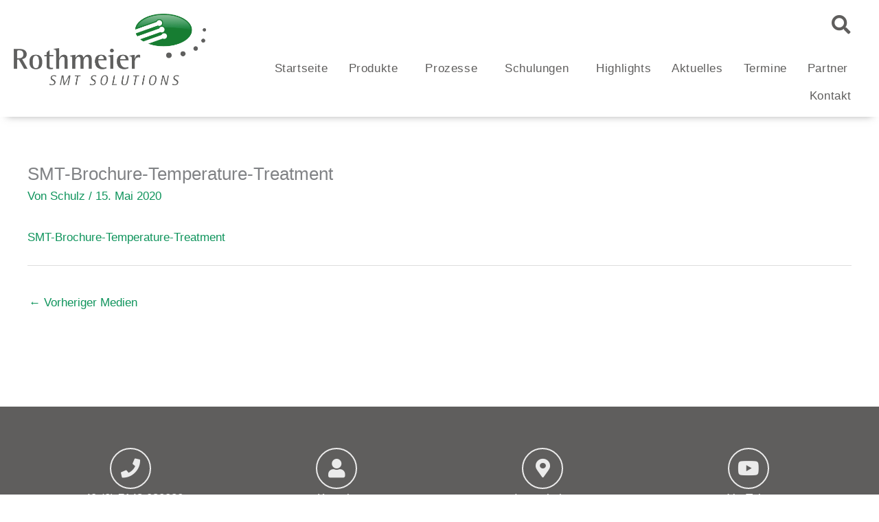

--- FILE ---
content_type: text/html; charset=UTF-8
request_url: https://rothmeier-smt.de/smt-brochure-temperature-treatment/
body_size: 21504
content:
<!DOCTYPE html>
<html dir="ltr" lang="de" prefix="og: https://ogp.me/ns#">
<head>
<meta charset="UTF-8">
<meta name="viewport" content="width=device-width, initial-scale=1">
	<link rel="profile" href="https://gmpg.org/xfn/11"> 
	<title>SMT-Brochure-Temperature-Treatment | Rothmeier SMT Solutions</title>
	<style>img:is([sizes="auto" i], [sizes^="auto," i]) { contain-intrinsic-size: 3000px 1500px }</style>
	
		<!-- All in One SEO 4.8.9 - aioseo.com -->
	<meta name="robots" content="max-image-preview:large" />
	<meta name="author" content="Schulz"/>
	<link rel="canonical" href="https://rothmeier-smt.de/smt-brochure-temperature-treatment/" />
	<meta name="generator" content="All in One SEO (AIOSEO) 4.8.9" />
		<meta property="og:locale" content="de_DE" />
		<meta property="og:site_name" content="Rothmeier SMT Solutions |" />
		<meta property="og:type" content="article" />
		<meta property="og:title" content="SMT-Brochure-Temperature-Treatment | Rothmeier SMT Solutions" />
		<meta property="og:url" content="https://rothmeier-smt.de/smt-brochure-temperature-treatment/" />
		<meta property="article:published_time" content="2020-05-15T11:02:50+02:00" />
		<meta property="article:modified_time" content="2020-05-15T11:02:50+02:00" />
		<meta name="twitter:card" content="summary" />
		<meta name="twitter:title" content="SMT-Brochure-Temperature-Treatment | Rothmeier SMT Solutions" />
		<script type="application/ld+json" class="aioseo-schema">
			{"@context":"https:\/\/schema.org","@graph":[{"@type":"BreadcrumbList","@id":"https:\/\/rothmeier-smt.de\/smt-brochure-temperature-treatment\/#breadcrumblist","itemListElement":[{"@type":"ListItem","@id":"https:\/\/rothmeier-smt.de#listItem","position":1,"name":"Home","item":"https:\/\/rothmeier-smt.de","nextItem":{"@type":"ListItem","@id":"https:\/\/rothmeier-smt.de\/smt-brochure-temperature-treatment\/#listItem","name":"SMT-Brochure-Temperature-Treatment"}},{"@type":"ListItem","@id":"https:\/\/rothmeier-smt.de\/smt-brochure-temperature-treatment\/#listItem","position":2,"name":"SMT-Brochure-Temperature-Treatment","previousItem":{"@type":"ListItem","@id":"https:\/\/rothmeier-smt.de#listItem","name":"Home"}}]},{"@type":"ItemPage","@id":"https:\/\/rothmeier-smt.de\/smt-brochure-temperature-treatment\/#itempage","url":"https:\/\/rothmeier-smt.de\/smt-brochure-temperature-treatment\/","name":"SMT-Brochure-Temperature-Treatment | Rothmeier SMT Solutions","inLanguage":"de-DE","isPartOf":{"@id":"https:\/\/rothmeier-smt.de\/#website"},"breadcrumb":{"@id":"https:\/\/rothmeier-smt.de\/smt-brochure-temperature-treatment\/#breadcrumblist"},"author":{"@id":"https:\/\/rothmeier-smt.de\/author\/schulz\/#author"},"creator":{"@id":"https:\/\/rothmeier-smt.de\/author\/schulz\/#author"},"datePublished":"2020-05-15T13:02:50+02:00","dateModified":"2020-05-15T13:02:50+02:00"},{"@type":"Organization","@id":"https:\/\/rothmeier-smt.de\/#organization","name":"Rothmeier SMT Solutions","url":"https:\/\/rothmeier-smt.de\/"},{"@type":"Person","@id":"https:\/\/rothmeier-smt.de\/author\/schulz\/#author","url":"https:\/\/rothmeier-smt.de\/author\/schulz\/","name":"Schulz"},{"@type":"WebSite","@id":"https:\/\/rothmeier-smt.de\/#website","url":"https:\/\/rothmeier-smt.de\/","name":"Rothmeier SMT Solutions","inLanguage":"de-DE","publisher":{"@id":"https:\/\/rothmeier-smt.de\/#organization"}}]}
		</script>
		<!-- All in One SEO -->

<link rel="alternate" type="application/rss+xml" title="Rothmeier SMT Solutions &raquo; Feed" href="https://rothmeier-smt.de/feed/" />
<link rel="alternate" type="application/rss+xml" title="Rothmeier SMT Solutions &raquo; Kommentar-Feed" href="https://rothmeier-smt.de/comments/feed/" />
<link rel='stylesheet' id='astra-theme-css-css' href='https://rothmeier-smt.de/wp-content/themes/astra/assets/css/minified/style.min.css?ver=4.11.13' media='all' />
<style id='astra-theme-css-inline-css'>
.ast-no-sidebar .entry-content .alignfull {margin-left: calc( -50vw + 50%);margin-right: calc( -50vw + 50%);max-width: 100vw;width: 100vw;}.ast-no-sidebar .entry-content .alignwide {margin-left: calc(-41vw + 50%);margin-right: calc(-41vw + 50%);max-width: unset;width: unset;}.ast-no-sidebar .entry-content .alignfull .alignfull,.ast-no-sidebar .entry-content .alignfull .alignwide,.ast-no-sidebar .entry-content .alignwide .alignfull,.ast-no-sidebar .entry-content .alignwide .alignwide,.ast-no-sidebar .entry-content .wp-block-column .alignfull,.ast-no-sidebar .entry-content .wp-block-column .alignwide{width: 100%;margin-left: auto;margin-right: auto;}.wp-block-gallery,.blocks-gallery-grid {margin: 0;}.wp-block-separator {max-width: 100px;}.wp-block-separator.is-style-wide,.wp-block-separator.is-style-dots {max-width: none;}.entry-content .has-2-columns .wp-block-column:first-child {padding-right: 10px;}.entry-content .has-2-columns .wp-block-column:last-child {padding-left: 10px;}@media (max-width: 782px) {.entry-content .wp-block-columns .wp-block-column {flex-basis: 100%;}.entry-content .has-2-columns .wp-block-column:first-child {padding-right: 0;}.entry-content .has-2-columns .wp-block-column:last-child {padding-left: 0;}}body .entry-content .wp-block-latest-posts {margin-left: 0;}body .entry-content .wp-block-latest-posts li {list-style: none;}.ast-no-sidebar .ast-container .entry-content .wp-block-latest-posts {margin-left: 0;}.ast-header-break-point .entry-content .alignwide {margin-left: auto;margin-right: auto;}.entry-content .blocks-gallery-item img {margin-bottom: auto;}.wp-block-pullquote {border-top: 4px solid #555d66;border-bottom: 4px solid #555d66;color: #40464d;}:root{--ast-post-nav-space:0;--ast-container-default-xlg-padding:6.67em;--ast-container-default-lg-padding:5.67em;--ast-container-default-slg-padding:4.34em;--ast-container-default-md-padding:3.34em;--ast-container-default-sm-padding:6.67em;--ast-container-default-xs-padding:2.4em;--ast-container-default-xxs-padding:1.4em;--ast-code-block-background:#EEEEEE;--ast-comment-inputs-background:#FAFAFA;--ast-normal-container-width:1200px;--ast-narrow-container-width:750px;--ast-blog-title-font-weight:normal;--ast-blog-meta-weight:inherit;--ast-global-color-primary:var(--ast-global-color-5);--ast-global-color-secondary:var(--ast-global-color-4);--ast-global-color-alternate-background:var(--ast-global-color-7);--ast-global-color-subtle-background:var(--ast-global-color-6);--ast-bg-style-guide:#F8FAFC;--ast-shadow-style-guide:0px 0px 4px 0 #00000057;--ast-global-dark-bg-style:#fff;--ast-global-dark-lfs:#fbfbfb;--ast-widget-bg-color:#fafafa;--ast-wc-container-head-bg-color:#fbfbfb;--ast-title-layout-bg:#eeeeee;--ast-search-border-color:#e7e7e7;--ast-lifter-hover-bg:#e6e6e6;--ast-gallery-block-color:#000;--srfm-color-input-label:var(--ast-global-color-2);}html{font-size:106.25%;}a,.page-title{color:#0f945c;}a:hover,a:focus{color:#0f945c;}body,button,input,select,textarea,.ast-button,.ast-custom-button{font-family:'Roboto',sans-serif;font-weight:400;font-size:17px;font-size:1rem;line-height:var(--ast-body-line-height,1.65em);}blockquote{color:#141312;}.ast-site-identity .site-title a{color:var(--ast-global-color-2);}.site-title{font-size:35px;font-size:2.0588235294118rem;display:block;}.site-header .site-description{font-size:15px;font-size:0.88235294117647rem;display:none;}.entry-title{font-size:26px;font-size:1.5294117647059rem;}.archive .ast-article-post .ast-article-inner,.blog .ast-article-post .ast-article-inner,.archive .ast-article-post .ast-article-inner:hover,.blog .ast-article-post .ast-article-inner:hover{overflow:hidden;}h1,.entry-content :where(h1){font-size:50px;font-size:2.9411764705882rem;line-height:1.4em;}h2,.entry-content :where(h2){font-size:40px;font-size:2.3529411764706rem;line-height:1.3em;}h3,.entry-content :where(h3){font-size:35px;font-size:2.0588235294118rem;line-height:1.3em;}h4,.entry-content :where(h4){font-size:30px;font-size:1.7647058823529rem;line-height:1.2em;}h5,.entry-content :where(h5){font-size:28px;font-size:1.6470588235294rem;line-height:1.2em;}h6,.entry-content :where(h6){font-size:17px;font-size:1rem;line-height:1.25em;}::selection{background-color:#127c31;color:#ffffff;}body,h1,h2,h3,h4,h5,h6,.entry-title a,.entry-content :where(h1,h2,h3,h4,h5,h6){color:#5f5e5d;}.tagcloud a:hover,.tagcloud a:focus,.tagcloud a.current-item{color:#ffffff;border-color:#0f945c;background-color:#0f945c;}input:focus,input[type="text"]:focus,input[type="email"]:focus,input[type="url"]:focus,input[type="password"]:focus,input[type="reset"]:focus,input[type="search"]:focus,textarea:focus{border-color:#0f945c;}input[type="radio"]:checked,input[type=reset],input[type="checkbox"]:checked,input[type="checkbox"]:hover:checked,input[type="checkbox"]:focus:checked,input[type=range]::-webkit-slider-thumb{border-color:#0f945c;background-color:#0f945c;box-shadow:none;}.site-footer a:hover + .post-count,.site-footer a:focus + .post-count{background:#0f945c;border-color:#0f945c;}.single .nav-links .nav-previous,.single .nav-links .nav-next{color:#0f945c;}.entry-meta,.entry-meta *{line-height:1.45;color:#0f945c;}.entry-meta a:not(.ast-button):hover,.entry-meta a:not(.ast-button):hover *,.entry-meta a:not(.ast-button):focus,.entry-meta a:not(.ast-button):focus *,.page-links > .page-link,.page-links .page-link:hover,.post-navigation a:hover{color:#0f945c;}#cat option,.secondary .calendar_wrap thead a,.secondary .calendar_wrap thead a:visited{color:#0f945c;}.secondary .calendar_wrap #today,.ast-progress-val span{background:#0f945c;}.secondary a:hover + .post-count,.secondary a:focus + .post-count{background:#0f945c;border-color:#0f945c;}.calendar_wrap #today > a{color:#ffffff;}.page-links .page-link,.single .post-navigation a{color:#0f945c;}.ast-search-menu-icon .search-form button.search-submit{padding:0 4px;}.ast-search-menu-icon form.search-form{padding-right:0;}.ast-header-search .ast-search-menu-icon.ast-dropdown-active .search-form,.ast-header-search .ast-search-menu-icon.ast-dropdown-active .search-field:focus{transition:all 0.2s;}.search-form input.search-field:focus{outline:none;}.widget-title,.widget .wp-block-heading{font-size:24px;font-size:1.4117647058824rem;color:#5f5e5d;}.ast-search-menu-icon.slide-search a:focus-visible:focus-visible,.astra-search-icon:focus-visible,#close:focus-visible,a:focus-visible,.ast-menu-toggle:focus-visible,.site .skip-link:focus-visible,.wp-block-loginout input:focus-visible,.wp-block-search.wp-block-search__button-inside .wp-block-search__inside-wrapper,.ast-header-navigation-arrow:focus-visible,.ast-orders-table__row .ast-orders-table__cell:focus-visible,a#ast-apply-coupon:focus-visible,#ast-apply-coupon:focus-visible,#close:focus-visible,.button.search-submit:focus-visible,#search_submit:focus,.normal-search:focus-visible,.ast-header-account-wrap:focus-visible,.astra-cart-drawer-close:focus,.ast-single-variation:focus,.ast-button:focus{outline-style:dotted;outline-color:inherit;outline-width:thin;}input:focus,input[type="text"]:focus,input[type="email"]:focus,input[type="url"]:focus,input[type="password"]:focus,input[type="reset"]:focus,input[type="search"]:focus,input[type="number"]:focus,textarea:focus,.wp-block-search__input:focus,[data-section="section-header-mobile-trigger"] .ast-button-wrap .ast-mobile-menu-trigger-minimal:focus,.ast-mobile-popup-drawer.active .menu-toggle-close:focus,#ast-scroll-top:focus,#coupon_code:focus,#ast-coupon-code:focus{border-style:dotted;border-color:inherit;border-width:thin;}input{outline:none;}.main-header-menu .menu-link,.ast-header-custom-item a{color:#5f5e5d;}.main-header-menu .menu-item:hover > .menu-link,.main-header-menu .menu-item:hover > .ast-menu-toggle,.main-header-menu .ast-masthead-custom-menu-items a:hover,.main-header-menu .menu-item.focus > .menu-link,.main-header-menu .menu-item.focus > .ast-menu-toggle,.main-header-menu .current-menu-item > .menu-link,.main-header-menu .current-menu-ancestor > .menu-link,.main-header-menu .current-menu-item > .ast-menu-toggle,.main-header-menu .current-menu-ancestor > .ast-menu-toggle{color:#0f945c;}.header-main-layout-3 .ast-main-header-bar-alignment{margin-right:auto;}.header-main-layout-2 .site-header-section-left .ast-site-identity{text-align:left;}.ast-logo-title-inline .site-logo-img{padding-right:1em;}body .ast-oembed-container *{position:absolute;top:0;width:100%;height:100%;left:0;}body .wp-block-embed-pocket-casts .ast-oembed-container *{position:unset;}.ast-header-break-point .ast-mobile-menu-buttons-minimal.menu-toggle{background:transparent;color:#127c31;}.ast-header-break-point .ast-mobile-menu-buttons-outline.menu-toggle{background:transparent;border:1px solid #127c31;color:#127c31;}.ast-header-break-point .ast-mobile-menu-buttons-fill.menu-toggle{background:#127c31;}.ast-single-post-featured-section + article {margin-top: 2em;}.site-content .ast-single-post-featured-section img {width: 100%;overflow: hidden;object-fit: cover;}.ast-separate-container .site-content .ast-single-post-featured-section + article {margin-top: -80px;z-index: 9;position: relative;border-radius: 4px;}@media (min-width: 769px) {.ast-no-sidebar .site-content .ast-article-image-container--wide {margin-left: -120px;margin-right: -120px;max-width: unset;width: unset;}.ast-left-sidebar .site-content .ast-article-image-container--wide,.ast-right-sidebar .site-content .ast-article-image-container--wide {margin-left: -10px;margin-right: -10px;}.site-content .ast-article-image-container--full {margin-left: calc( -50vw + 50%);margin-right: calc( -50vw + 50%);max-width: 100vw;width: 100vw;}.ast-left-sidebar .site-content .ast-article-image-container--full,.ast-right-sidebar .site-content .ast-article-image-container--full {margin-left: -10px;margin-right: -10px;max-width: inherit;width: auto;}}.site > .ast-single-related-posts-container {margin-top: 0;}@media (min-width: 769px) {.ast-desktop .ast-container--narrow {max-width: var(--ast-narrow-container-width);margin: 0 auto;}}.footer-adv .footer-adv-overlay{border-top-style:solid;border-top-color:#7a7a7a;}@media( max-width: 420px ) {.single .nav-links .nav-previous,.single .nav-links .nav-next {width: 100%;text-align: center;}}.wp-block-buttons.aligncenter{justify-content:center;}@media (max-width:782px){.entry-content .wp-block-columns .wp-block-column{margin-left:0px;}}.wp-block-image.aligncenter{margin-left:auto;margin-right:auto;}.wp-block-table.aligncenter{margin-left:auto;margin-right:auto;}.wp-block-buttons .wp-block-button.is-style-outline .wp-block-button__link.wp-element-button,.ast-outline-button,.wp-block-uagb-buttons-child .uagb-buttons-repeater.ast-outline-button{border-top-width:2px;border-right-width:2px;border-bottom-width:2px;border-left-width:2px;font-family:inherit;font-weight:inherit;line-height:1em;}.wp-block-button .wp-block-button__link.wp-element-button.is-style-outline:not(.has-background),.wp-block-button.is-style-outline>.wp-block-button__link.wp-element-button:not(.has-background),.ast-outline-button{background-color:transparent;}.entry-content[data-ast-blocks-layout] > figure{margin-bottom:1em;}.elementor-widget-container .elementor-loop-container .e-loop-item[data-elementor-type="loop-item"]{width:100%;}@media (max-width:768px){.ast-left-sidebar #content > .ast-container{display:flex;flex-direction:column-reverse;width:100%;}.ast-separate-container .ast-article-post,.ast-separate-container .ast-article-single{padding:1.5em 2.14em;}.ast-author-box img.avatar{margin:20px 0 0 0;}}@media (min-width:769px){.ast-separate-container.ast-right-sidebar #primary,.ast-separate-container.ast-left-sidebar #primary{border:0;}.search-no-results.ast-separate-container #primary{margin-bottom:4em;}}.menu-toggle,button,.ast-button,.ast-custom-button,.button,input#submit,input[type="button"],input[type="submit"],input[type="reset"]{color:#ffffff;border-color:#127c31;background-color:#127c31;padding-top:10px;padding-right:40px;padding-bottom:10px;padding-left:40px;font-family:inherit;font-weight:inherit;}button:focus,.menu-toggle:hover,button:hover,.ast-button:hover,.ast-custom-button:hover .button:hover,.ast-custom-button:hover,input[type=reset]:hover,input[type=reset]:focus,input#submit:hover,input#submit:focus,input[type="button"]:hover,input[type="button"]:focus,input[type="submit"]:hover,input[type="submit"]:focus{color:#ffffff;background-color:#0f945c;border-color:#0f945c;}@media (max-width:768px){.ast-mobile-header-stack .main-header-bar .ast-search-menu-icon{display:inline-block;}.ast-header-break-point.ast-header-custom-item-outside .ast-mobile-header-stack .main-header-bar .ast-search-icon{margin:0;}.ast-comment-avatar-wrap img{max-width:2.5em;}.ast-comment-meta{padding:0 1.8888em 1.3333em;}.ast-separate-container .ast-comment-list li.depth-1{padding:1.5em 2.14em;}.ast-separate-container .comment-respond{padding:2em 2.14em;}}@media (min-width:544px){.ast-container{max-width:100%;}}@media (max-width:544px){.ast-separate-container .ast-article-post,.ast-separate-container .ast-article-single,.ast-separate-container .comments-title,.ast-separate-container .ast-archive-description{padding:1.5em 1em;}.ast-separate-container #content .ast-container{padding-left:0.54em;padding-right:0.54em;}.ast-separate-container .ast-comment-list .bypostauthor{padding:.5em;}.ast-search-menu-icon.ast-dropdown-active .search-field{width:170px;}.site-branding img,.site-header .site-logo-img .custom-logo-link img{max-width:100%;}} #ast-mobile-header .ast-site-header-cart-li a{pointer-events:none;}.ast-no-sidebar.ast-separate-container .entry-content .alignfull {margin-left: -6.67em;margin-right: -6.67em;width: auto;}@media (max-width: 1200px) {.ast-no-sidebar.ast-separate-container .entry-content .alignfull {margin-left: -2.4em;margin-right: -2.4em;}}@media (max-width: 768px) {.ast-no-sidebar.ast-separate-container .entry-content .alignfull {margin-left: -2.14em;margin-right: -2.14em;}}@media (max-width: 544px) {.ast-no-sidebar.ast-separate-container .entry-content .alignfull {margin-left: -1em;margin-right: -1em;}}.ast-no-sidebar.ast-separate-container .entry-content .alignwide {margin-left: -20px;margin-right: -20px;}.ast-no-sidebar.ast-separate-container .entry-content .wp-block-column .alignfull,.ast-no-sidebar.ast-separate-container .entry-content .wp-block-column .alignwide {margin-left: auto;margin-right: auto;width: 100%;}@media (max-width:768px){.site-title{display:block;}.site-header .site-description{display:none;}h1,.entry-content :where(h1){font-size:30px;}h2,.entry-content :where(h2){font-size:25px;}h3,.entry-content :where(h3){font-size:20px;}}@media (max-width:544px){.site-title{display:block;}.site-header .site-description{display:none;}h1,.entry-content :where(h1){font-size:30px;}h2,.entry-content :where(h2){font-size:25px;}h3,.entry-content :where(h3){font-size:20px;}}@media (max-width:768px){html{font-size:96.9%;}}@media (max-width:544px){html{font-size:96.9%;}}@media (min-width:769px){.ast-container{max-width:1240px;}}@font-face {font-family: "Astra";src: url(https://rothmeier-smt.de/wp-content/themes/astra/assets/fonts/astra.woff) format("woff"),url(https://rothmeier-smt.de/wp-content/themes/astra/assets/fonts/astra.ttf) format("truetype"),url(https://rothmeier-smt.de/wp-content/themes/astra/assets/fonts/astra.svg#astra) format("svg");font-weight: normal;font-style: normal;font-display: fallback;}@media (max-width:921px) {.main-header-bar .main-header-bar-navigation{display:none;}}.ast-desktop .main-header-menu.submenu-with-border .sub-menu,.ast-desktop .main-header-menu.submenu-with-border .astra-full-megamenu-wrapper{border-color:#127c31;}.ast-desktop .main-header-menu.submenu-with-border .sub-menu{border-top-width:2px;border-style:solid;}.ast-desktop .main-header-menu.submenu-with-border .sub-menu .sub-menu{top:-2px;}.ast-desktop .main-header-menu.submenu-with-border .sub-menu .menu-link,.ast-desktop .main-header-menu.submenu-with-border .children .menu-link{border-bottom-width:0px;border-style:solid;border-color:#eaeaea;}@media (min-width:769px){.main-header-menu .sub-menu .menu-item.ast-left-align-sub-menu:hover > .sub-menu,.main-header-menu .sub-menu .menu-item.ast-left-align-sub-menu.focus > .sub-menu{margin-left:-0px;}}.ast-small-footer{border-top-style:solid;border-top-width:1px;border-top-color:#7a7a7a;}.ast-small-footer-wrap{text-align:center;}.site .comments-area{padding-bottom:3em;}.ast-header-break-point.ast-header-custom-item-inside .main-header-bar .main-header-bar-navigation .ast-search-icon {display: none;}.ast-header-break-point.ast-header-custom-item-inside .main-header-bar .ast-search-menu-icon .search-form {padding: 0;display: block;overflow: hidden;}.ast-header-break-point .ast-header-custom-item .widget:last-child {margin-bottom: 1em;}.ast-header-custom-item .widget {margin: 0.5em;display: inline-block;vertical-align: middle;}.ast-header-custom-item .widget p {margin-bottom: 0;}.ast-header-custom-item .widget li {width: auto;}.ast-header-custom-item-inside .button-custom-menu-item .menu-link {display: none;}.ast-header-custom-item-inside.ast-header-break-point .button-custom-menu-item .ast-custom-button-link {display: none;}.ast-header-custom-item-inside.ast-header-break-point .button-custom-menu-item .menu-link {display: block;}.ast-header-break-point.ast-header-custom-item-outside .main-header-bar .ast-search-icon {margin-right: 1em;}.ast-header-break-point.ast-header-custom-item-inside .main-header-bar .ast-search-menu-icon .search-field,.ast-header-break-point.ast-header-custom-item-inside .main-header-bar .ast-search-menu-icon.ast-inline-search .search-field {width: 100%;padding-right: 5.5em;}.ast-header-break-point.ast-header-custom-item-inside .main-header-bar .ast-search-menu-icon .search-submit {display: block;position: absolute;height: 100%;top: 0;right: 0;padding: 0 1em;border-radius: 0;}.ast-header-break-point .ast-header-custom-item .ast-masthead-custom-menu-items {padding-left: 20px;padding-right: 20px;margin-bottom: 1em;margin-top: 1em;}.ast-header-custom-item-inside.ast-header-break-point .button-custom-menu-item {padding-left: 0;padding-right: 0;margin-top: 0;margin-bottom: 0;}.astra-icon-down_arrow::after {content: "\e900";font-family: Astra;}.astra-icon-close::after {content: "\e5cd";font-family: Astra;}.astra-icon-drag_handle::after {content: "\e25d";font-family: Astra;}.astra-icon-format_align_justify::after {content: "\e235";font-family: Astra;}.astra-icon-menu::after {content: "\e5d2";font-family: Astra;}.astra-icon-reorder::after {content: "\e8fe";font-family: Astra;}.astra-icon-search::after {content: "\e8b6";font-family: Astra;}.astra-icon-zoom_in::after {content: "\e56b";font-family: Astra;}.astra-icon-check-circle::after {content: "\e901";font-family: Astra;}.astra-icon-shopping-cart::after {content: "\f07a";font-family: Astra;}.astra-icon-shopping-bag::after {content: "\f290";font-family: Astra;}.astra-icon-shopping-basket::after {content: "\f291";font-family: Astra;}.astra-icon-circle-o::after {content: "\e903";font-family: Astra;}.astra-icon-certificate::after {content: "\e902";font-family: Astra;}blockquote {padding: 1.2em;}:root .has-ast-global-color-0-color{color:var(--ast-global-color-0);}:root .has-ast-global-color-0-background-color{background-color:var(--ast-global-color-0);}:root .wp-block-button .has-ast-global-color-0-color{color:var(--ast-global-color-0);}:root .wp-block-button .has-ast-global-color-0-background-color{background-color:var(--ast-global-color-0);}:root .has-ast-global-color-1-color{color:var(--ast-global-color-1);}:root .has-ast-global-color-1-background-color{background-color:var(--ast-global-color-1);}:root .wp-block-button .has-ast-global-color-1-color{color:var(--ast-global-color-1);}:root .wp-block-button .has-ast-global-color-1-background-color{background-color:var(--ast-global-color-1);}:root .has-ast-global-color-2-color{color:var(--ast-global-color-2);}:root .has-ast-global-color-2-background-color{background-color:var(--ast-global-color-2);}:root .wp-block-button .has-ast-global-color-2-color{color:var(--ast-global-color-2);}:root .wp-block-button .has-ast-global-color-2-background-color{background-color:var(--ast-global-color-2);}:root .has-ast-global-color-3-color{color:var(--ast-global-color-3);}:root .has-ast-global-color-3-background-color{background-color:var(--ast-global-color-3);}:root .wp-block-button .has-ast-global-color-3-color{color:var(--ast-global-color-3);}:root .wp-block-button .has-ast-global-color-3-background-color{background-color:var(--ast-global-color-3);}:root .has-ast-global-color-4-color{color:var(--ast-global-color-4);}:root .has-ast-global-color-4-background-color{background-color:var(--ast-global-color-4);}:root .wp-block-button .has-ast-global-color-4-color{color:var(--ast-global-color-4);}:root .wp-block-button .has-ast-global-color-4-background-color{background-color:var(--ast-global-color-4);}:root .has-ast-global-color-5-color{color:var(--ast-global-color-5);}:root .has-ast-global-color-5-background-color{background-color:var(--ast-global-color-5);}:root .wp-block-button .has-ast-global-color-5-color{color:var(--ast-global-color-5);}:root .wp-block-button .has-ast-global-color-5-background-color{background-color:var(--ast-global-color-5);}:root .has-ast-global-color-6-color{color:var(--ast-global-color-6);}:root .has-ast-global-color-6-background-color{background-color:var(--ast-global-color-6);}:root .wp-block-button .has-ast-global-color-6-color{color:var(--ast-global-color-6);}:root .wp-block-button .has-ast-global-color-6-background-color{background-color:var(--ast-global-color-6);}:root .has-ast-global-color-7-color{color:var(--ast-global-color-7);}:root .has-ast-global-color-7-background-color{background-color:var(--ast-global-color-7);}:root .wp-block-button .has-ast-global-color-7-color{color:var(--ast-global-color-7);}:root .wp-block-button .has-ast-global-color-7-background-color{background-color:var(--ast-global-color-7);}:root .has-ast-global-color-8-color{color:var(--ast-global-color-8);}:root .has-ast-global-color-8-background-color{background-color:var(--ast-global-color-8);}:root .wp-block-button .has-ast-global-color-8-color{color:var(--ast-global-color-8);}:root .wp-block-button .has-ast-global-color-8-background-color{background-color:var(--ast-global-color-8);}:root{--ast-global-color-0:#0170B9;--ast-global-color-1:#3a3a3a;--ast-global-color-2:#3a3a3a;--ast-global-color-3:#4B4F58;--ast-global-color-4:#F5F5F5;--ast-global-color-5:#FFFFFF;--ast-global-color-6:#E5E5E5;--ast-global-color-7:#424242;--ast-global-color-8:#000000;}:root {--ast-border-color : #dddddd;}.ast-breadcrumbs .trail-browse,.ast-breadcrumbs .trail-items,.ast-breadcrumbs .trail-items li{display:inline-block;margin:0;padding:0;border:none;background:inherit;text-indent:0;text-decoration:none;}.ast-breadcrumbs .trail-browse{font-size:inherit;font-style:inherit;font-weight:inherit;color:inherit;}.ast-breadcrumbs .trail-items{list-style:none;}.trail-items li::after{padding:0 0.3em;content:"\00bb";}.trail-items li:last-of-type::after{display:none;}h1,h2,h3,h4,h5,h6,.entry-content :where(h1,h2,h3,h4,h5,h6){color:var(--ast-global-color-2);}.elementor-posts-container [CLASS*="ast-width-"]{width:100%;}.elementor-template-full-width .ast-container{display:block;}.elementor-screen-only,.screen-reader-text,.screen-reader-text span,.ui-helper-hidden-accessible{top:0 !important;}@media (max-width:544px){.elementor-element .elementor-wc-products .woocommerce[class*="columns-"] ul.products li.product{width:auto;margin:0;}.elementor-element .woocommerce .woocommerce-result-count{float:none;}}.ast-header-break-point .main-header-bar{border-bottom-width:1px;}@media (min-width:769px){.main-header-bar{border-bottom-width:1px;}}.main-header-menu .menu-item, #astra-footer-menu .menu-item, .main-header-bar .ast-masthead-custom-menu-items{-js-display:flex;display:flex;-webkit-box-pack:center;-webkit-justify-content:center;-moz-box-pack:center;-ms-flex-pack:center;justify-content:center;-webkit-box-orient:vertical;-webkit-box-direction:normal;-webkit-flex-direction:column;-moz-box-orient:vertical;-moz-box-direction:normal;-ms-flex-direction:column;flex-direction:column;}.main-header-menu > .menu-item > .menu-link, #astra-footer-menu > .menu-item > .menu-link{height:100%;-webkit-box-align:center;-webkit-align-items:center;-moz-box-align:center;-ms-flex-align:center;align-items:center;-js-display:flex;display:flex;}.ast-primary-menu-disabled .main-header-bar .ast-masthead-custom-menu-items{flex:unset;}.header-main-layout-1 .ast-flex.main-header-container, .header-main-layout-3 .ast-flex.main-header-container{-webkit-align-content:center;-ms-flex-line-pack:center;align-content:center;-webkit-box-align:center;-webkit-align-items:center;-moz-box-align:center;-ms-flex-align:center;align-items:center;}.main-header-menu .sub-menu .menu-item.menu-item-has-children > .menu-link:after{position:absolute;right:1em;top:50%;transform:translate(0,-50%) rotate(270deg);}.ast-header-break-point .main-header-bar .main-header-bar-navigation .page_item_has_children > .ast-menu-toggle::before, .ast-header-break-point .main-header-bar .main-header-bar-navigation .menu-item-has-children > .ast-menu-toggle::before, .ast-mobile-popup-drawer .main-header-bar-navigation .menu-item-has-children>.ast-menu-toggle::before, .ast-header-break-point .ast-mobile-header-wrap .main-header-bar-navigation .menu-item-has-children > .ast-menu-toggle::before{font-weight:bold;content:"\e900";font-family:Astra;text-decoration:inherit;display:inline-block;}.ast-header-break-point .main-navigation ul.sub-menu .menu-item .menu-link:before{content:"\e900";font-family:Astra;font-size:.65em;text-decoration:inherit;display:inline-block;transform:translate(0, -2px) rotateZ(270deg);margin-right:5px;}.widget_search .search-form:after{font-family:Astra;font-size:1.2em;font-weight:normal;content:"\e8b6";position:absolute;top:50%;right:15px;transform:translate(0, -50%);}.astra-search-icon::before{content:"\e8b6";font-family:Astra;font-style:normal;font-weight:normal;text-decoration:inherit;text-align:center;-webkit-font-smoothing:antialiased;-moz-osx-font-smoothing:grayscale;z-index:3;}.main-header-bar .main-header-bar-navigation .page_item_has_children > a:after, .main-header-bar .main-header-bar-navigation .menu-item-has-children > a:after, .menu-item-has-children .ast-header-navigation-arrow:after{content:"\e900";display:inline-block;font-family:Astra;font-size:.6rem;font-weight:bold;text-rendering:auto;-webkit-font-smoothing:antialiased;-moz-osx-font-smoothing:grayscale;margin-left:10px;line-height:normal;}.menu-item-has-children .sub-menu .ast-header-navigation-arrow:after{margin-left:0;}.ast-mobile-popup-drawer .main-header-bar-navigation .ast-submenu-expanded>.ast-menu-toggle::before{transform:rotateX(180deg);}.ast-header-break-point .main-header-bar-navigation .menu-item-has-children > .menu-link:after{display:none;}@media (min-width:769px){.ast-builder-menu .main-navigation > ul > li:last-child a{margin-right:0;}}.ast-separate-container .ast-article-inner{background-color:transparent;background-image:none;}.ast-separate-container .ast-article-post{background-color:var(--ast-global-color-5);}@media (max-width:768px){.ast-separate-container .ast-article-post{background-color:var(--ast-global-color-5);}}@media (max-width:544px){.ast-separate-container .ast-article-post{background-color:var(--ast-global-color-5);}}.ast-separate-container .ast-article-single:not(.ast-related-post), .ast-separate-container .error-404, .ast-separate-container .no-results, .single.ast-separate-container  .ast-author-meta, .ast-separate-container .related-posts-title-wrapper, .ast-separate-container .comments-count-wrapper, .ast-box-layout.ast-plain-container .site-content, .ast-padded-layout.ast-plain-container .site-content, .ast-separate-container .ast-archive-description, .ast-separate-container .comments-area .comment-respond, .ast-separate-container .comments-area .ast-comment-list li, .ast-separate-container .comments-area .comments-title{background-color:var(--ast-global-color-5);}@media (max-width:768px){.ast-separate-container .ast-article-single:not(.ast-related-post), .ast-separate-container .error-404, .ast-separate-container .no-results, .single.ast-separate-container  .ast-author-meta, .ast-separate-container .related-posts-title-wrapper, .ast-separate-container .comments-count-wrapper, .ast-box-layout.ast-plain-container .site-content, .ast-padded-layout.ast-plain-container .site-content, .ast-separate-container .ast-archive-description{background-color:var(--ast-global-color-5);}}@media (max-width:544px){.ast-separate-container .ast-article-single:not(.ast-related-post), .ast-separate-container .error-404, .ast-separate-container .no-results, .single.ast-separate-container  .ast-author-meta, .ast-separate-container .related-posts-title-wrapper, .ast-separate-container .comments-count-wrapper, .ast-box-layout.ast-plain-container .site-content, .ast-padded-layout.ast-plain-container .site-content, .ast-separate-container .ast-archive-description{background-color:var(--ast-global-color-5);}}.ast-separate-container.ast-two-container #secondary .widget{background-color:var(--ast-global-color-5);}@media (max-width:768px){.ast-separate-container.ast-two-container #secondary .widget{background-color:var(--ast-global-color-5);}}@media (max-width:544px){.ast-separate-container.ast-two-container #secondary .widget{background-color:var(--ast-global-color-5);}}:root{--e-global-color-astglobalcolor0:#0170B9;--e-global-color-astglobalcolor1:#3a3a3a;--e-global-color-astglobalcolor2:#3a3a3a;--e-global-color-astglobalcolor3:#4B4F58;--e-global-color-astglobalcolor4:#F5F5F5;--e-global-color-astglobalcolor5:#FFFFFF;--e-global-color-astglobalcolor6:#E5E5E5;--e-global-color-astglobalcolor7:#424242;--e-global-color-astglobalcolor8:#000000;}
</style>
<link rel='stylesheet' id='wp-block-library-css' href='https://rothmeier-smt.de/wp-includes/css/dist/block-library/style.min.css?ver=6.8.3' media='all' />
<style id='global-styles-inline-css'>
:root{--wp--preset--aspect-ratio--square: 1;--wp--preset--aspect-ratio--4-3: 4/3;--wp--preset--aspect-ratio--3-4: 3/4;--wp--preset--aspect-ratio--3-2: 3/2;--wp--preset--aspect-ratio--2-3: 2/3;--wp--preset--aspect-ratio--16-9: 16/9;--wp--preset--aspect-ratio--9-16: 9/16;--wp--preset--color--black: #000000;--wp--preset--color--cyan-bluish-gray: #abb8c3;--wp--preset--color--white: #ffffff;--wp--preset--color--pale-pink: #f78da7;--wp--preset--color--vivid-red: #cf2e2e;--wp--preset--color--luminous-vivid-orange: #ff6900;--wp--preset--color--luminous-vivid-amber: #fcb900;--wp--preset--color--light-green-cyan: #7bdcb5;--wp--preset--color--vivid-green-cyan: #00d084;--wp--preset--color--pale-cyan-blue: #8ed1fc;--wp--preset--color--vivid-cyan-blue: #0693e3;--wp--preset--color--vivid-purple: #9b51e0;--wp--preset--color--ast-global-color-0: var(--ast-global-color-0);--wp--preset--color--ast-global-color-1: var(--ast-global-color-1);--wp--preset--color--ast-global-color-2: var(--ast-global-color-2);--wp--preset--color--ast-global-color-3: var(--ast-global-color-3);--wp--preset--color--ast-global-color-4: var(--ast-global-color-4);--wp--preset--color--ast-global-color-5: var(--ast-global-color-5);--wp--preset--color--ast-global-color-6: var(--ast-global-color-6);--wp--preset--color--ast-global-color-7: var(--ast-global-color-7);--wp--preset--color--ast-global-color-8: var(--ast-global-color-8);--wp--preset--gradient--vivid-cyan-blue-to-vivid-purple: linear-gradient(135deg,rgba(6,147,227,1) 0%,rgb(155,81,224) 100%);--wp--preset--gradient--light-green-cyan-to-vivid-green-cyan: linear-gradient(135deg,rgb(122,220,180) 0%,rgb(0,208,130) 100%);--wp--preset--gradient--luminous-vivid-amber-to-luminous-vivid-orange: linear-gradient(135deg,rgba(252,185,0,1) 0%,rgba(255,105,0,1) 100%);--wp--preset--gradient--luminous-vivid-orange-to-vivid-red: linear-gradient(135deg,rgba(255,105,0,1) 0%,rgb(207,46,46) 100%);--wp--preset--gradient--very-light-gray-to-cyan-bluish-gray: linear-gradient(135deg,rgb(238,238,238) 0%,rgb(169,184,195) 100%);--wp--preset--gradient--cool-to-warm-spectrum: linear-gradient(135deg,rgb(74,234,220) 0%,rgb(151,120,209) 20%,rgb(207,42,186) 40%,rgb(238,44,130) 60%,rgb(251,105,98) 80%,rgb(254,248,76) 100%);--wp--preset--gradient--blush-light-purple: linear-gradient(135deg,rgb(255,206,236) 0%,rgb(152,150,240) 100%);--wp--preset--gradient--blush-bordeaux: linear-gradient(135deg,rgb(254,205,165) 0%,rgb(254,45,45) 50%,rgb(107,0,62) 100%);--wp--preset--gradient--luminous-dusk: linear-gradient(135deg,rgb(255,203,112) 0%,rgb(199,81,192) 50%,rgb(65,88,208) 100%);--wp--preset--gradient--pale-ocean: linear-gradient(135deg,rgb(255,245,203) 0%,rgb(182,227,212) 50%,rgb(51,167,181) 100%);--wp--preset--gradient--electric-grass: linear-gradient(135deg,rgb(202,248,128) 0%,rgb(113,206,126) 100%);--wp--preset--gradient--midnight: linear-gradient(135deg,rgb(2,3,129) 0%,rgb(40,116,252) 100%);--wp--preset--font-size--small: 13px;--wp--preset--font-size--medium: 20px;--wp--preset--font-size--large: 36px;--wp--preset--font-size--x-large: 42px;--wp--preset--spacing--20: 0.44rem;--wp--preset--spacing--30: 0.67rem;--wp--preset--spacing--40: 1rem;--wp--preset--spacing--50: 1.5rem;--wp--preset--spacing--60: 2.25rem;--wp--preset--spacing--70: 3.38rem;--wp--preset--spacing--80: 5.06rem;--wp--preset--shadow--natural: 6px 6px 9px rgba(0, 0, 0, 0.2);--wp--preset--shadow--deep: 12px 12px 50px rgba(0, 0, 0, 0.4);--wp--preset--shadow--sharp: 6px 6px 0px rgba(0, 0, 0, 0.2);--wp--preset--shadow--outlined: 6px 6px 0px -3px rgba(255, 255, 255, 1), 6px 6px rgba(0, 0, 0, 1);--wp--preset--shadow--crisp: 6px 6px 0px rgba(0, 0, 0, 1);}:root { --wp--style--global--content-size: var(--wp--custom--ast-content-width-size);--wp--style--global--wide-size: var(--wp--custom--ast-wide-width-size); }:where(body) { margin: 0; }.wp-site-blocks > .alignleft { float: left; margin-right: 2em; }.wp-site-blocks > .alignright { float: right; margin-left: 2em; }.wp-site-blocks > .aligncenter { justify-content: center; margin-left: auto; margin-right: auto; }:where(.wp-site-blocks) > * { margin-block-start: 24px; margin-block-end: 0; }:where(.wp-site-blocks) > :first-child { margin-block-start: 0; }:where(.wp-site-blocks) > :last-child { margin-block-end: 0; }:root { --wp--style--block-gap: 24px; }:root :where(.is-layout-flow) > :first-child{margin-block-start: 0;}:root :where(.is-layout-flow) > :last-child{margin-block-end: 0;}:root :where(.is-layout-flow) > *{margin-block-start: 24px;margin-block-end: 0;}:root :where(.is-layout-constrained) > :first-child{margin-block-start: 0;}:root :where(.is-layout-constrained) > :last-child{margin-block-end: 0;}:root :where(.is-layout-constrained) > *{margin-block-start: 24px;margin-block-end: 0;}:root :where(.is-layout-flex){gap: 24px;}:root :where(.is-layout-grid){gap: 24px;}.is-layout-flow > .alignleft{float: left;margin-inline-start: 0;margin-inline-end: 2em;}.is-layout-flow > .alignright{float: right;margin-inline-start: 2em;margin-inline-end: 0;}.is-layout-flow > .aligncenter{margin-left: auto !important;margin-right: auto !important;}.is-layout-constrained > .alignleft{float: left;margin-inline-start: 0;margin-inline-end: 2em;}.is-layout-constrained > .alignright{float: right;margin-inline-start: 2em;margin-inline-end: 0;}.is-layout-constrained > .aligncenter{margin-left: auto !important;margin-right: auto !important;}.is-layout-constrained > :where(:not(.alignleft):not(.alignright):not(.alignfull)){max-width: var(--wp--style--global--content-size);margin-left: auto !important;margin-right: auto !important;}.is-layout-constrained > .alignwide{max-width: var(--wp--style--global--wide-size);}body .is-layout-flex{display: flex;}.is-layout-flex{flex-wrap: wrap;align-items: center;}.is-layout-flex > :is(*, div){margin: 0;}body .is-layout-grid{display: grid;}.is-layout-grid > :is(*, div){margin: 0;}body{padding-top: 0px;padding-right: 0px;padding-bottom: 0px;padding-left: 0px;}a:where(:not(.wp-element-button)){text-decoration: none;}:root :where(.wp-element-button, .wp-block-button__link){background-color: #32373c;border-width: 0;color: #fff;font-family: inherit;font-size: inherit;line-height: inherit;padding: calc(0.667em + 2px) calc(1.333em + 2px);text-decoration: none;}.has-black-color{color: var(--wp--preset--color--black) !important;}.has-cyan-bluish-gray-color{color: var(--wp--preset--color--cyan-bluish-gray) !important;}.has-white-color{color: var(--wp--preset--color--white) !important;}.has-pale-pink-color{color: var(--wp--preset--color--pale-pink) !important;}.has-vivid-red-color{color: var(--wp--preset--color--vivid-red) !important;}.has-luminous-vivid-orange-color{color: var(--wp--preset--color--luminous-vivid-orange) !important;}.has-luminous-vivid-amber-color{color: var(--wp--preset--color--luminous-vivid-amber) !important;}.has-light-green-cyan-color{color: var(--wp--preset--color--light-green-cyan) !important;}.has-vivid-green-cyan-color{color: var(--wp--preset--color--vivid-green-cyan) !important;}.has-pale-cyan-blue-color{color: var(--wp--preset--color--pale-cyan-blue) !important;}.has-vivid-cyan-blue-color{color: var(--wp--preset--color--vivid-cyan-blue) !important;}.has-vivid-purple-color{color: var(--wp--preset--color--vivid-purple) !important;}.has-ast-global-color-0-color{color: var(--wp--preset--color--ast-global-color-0) !important;}.has-ast-global-color-1-color{color: var(--wp--preset--color--ast-global-color-1) !important;}.has-ast-global-color-2-color{color: var(--wp--preset--color--ast-global-color-2) !important;}.has-ast-global-color-3-color{color: var(--wp--preset--color--ast-global-color-3) !important;}.has-ast-global-color-4-color{color: var(--wp--preset--color--ast-global-color-4) !important;}.has-ast-global-color-5-color{color: var(--wp--preset--color--ast-global-color-5) !important;}.has-ast-global-color-6-color{color: var(--wp--preset--color--ast-global-color-6) !important;}.has-ast-global-color-7-color{color: var(--wp--preset--color--ast-global-color-7) !important;}.has-ast-global-color-8-color{color: var(--wp--preset--color--ast-global-color-8) !important;}.has-black-background-color{background-color: var(--wp--preset--color--black) !important;}.has-cyan-bluish-gray-background-color{background-color: var(--wp--preset--color--cyan-bluish-gray) !important;}.has-white-background-color{background-color: var(--wp--preset--color--white) !important;}.has-pale-pink-background-color{background-color: var(--wp--preset--color--pale-pink) !important;}.has-vivid-red-background-color{background-color: var(--wp--preset--color--vivid-red) !important;}.has-luminous-vivid-orange-background-color{background-color: var(--wp--preset--color--luminous-vivid-orange) !important;}.has-luminous-vivid-amber-background-color{background-color: var(--wp--preset--color--luminous-vivid-amber) !important;}.has-light-green-cyan-background-color{background-color: var(--wp--preset--color--light-green-cyan) !important;}.has-vivid-green-cyan-background-color{background-color: var(--wp--preset--color--vivid-green-cyan) !important;}.has-pale-cyan-blue-background-color{background-color: var(--wp--preset--color--pale-cyan-blue) !important;}.has-vivid-cyan-blue-background-color{background-color: var(--wp--preset--color--vivid-cyan-blue) !important;}.has-vivid-purple-background-color{background-color: var(--wp--preset--color--vivid-purple) !important;}.has-ast-global-color-0-background-color{background-color: var(--wp--preset--color--ast-global-color-0) !important;}.has-ast-global-color-1-background-color{background-color: var(--wp--preset--color--ast-global-color-1) !important;}.has-ast-global-color-2-background-color{background-color: var(--wp--preset--color--ast-global-color-2) !important;}.has-ast-global-color-3-background-color{background-color: var(--wp--preset--color--ast-global-color-3) !important;}.has-ast-global-color-4-background-color{background-color: var(--wp--preset--color--ast-global-color-4) !important;}.has-ast-global-color-5-background-color{background-color: var(--wp--preset--color--ast-global-color-5) !important;}.has-ast-global-color-6-background-color{background-color: var(--wp--preset--color--ast-global-color-6) !important;}.has-ast-global-color-7-background-color{background-color: var(--wp--preset--color--ast-global-color-7) !important;}.has-ast-global-color-8-background-color{background-color: var(--wp--preset--color--ast-global-color-8) !important;}.has-black-border-color{border-color: var(--wp--preset--color--black) !important;}.has-cyan-bluish-gray-border-color{border-color: var(--wp--preset--color--cyan-bluish-gray) !important;}.has-white-border-color{border-color: var(--wp--preset--color--white) !important;}.has-pale-pink-border-color{border-color: var(--wp--preset--color--pale-pink) !important;}.has-vivid-red-border-color{border-color: var(--wp--preset--color--vivid-red) !important;}.has-luminous-vivid-orange-border-color{border-color: var(--wp--preset--color--luminous-vivid-orange) !important;}.has-luminous-vivid-amber-border-color{border-color: var(--wp--preset--color--luminous-vivid-amber) !important;}.has-light-green-cyan-border-color{border-color: var(--wp--preset--color--light-green-cyan) !important;}.has-vivid-green-cyan-border-color{border-color: var(--wp--preset--color--vivid-green-cyan) !important;}.has-pale-cyan-blue-border-color{border-color: var(--wp--preset--color--pale-cyan-blue) !important;}.has-vivid-cyan-blue-border-color{border-color: var(--wp--preset--color--vivid-cyan-blue) !important;}.has-vivid-purple-border-color{border-color: var(--wp--preset--color--vivid-purple) !important;}.has-ast-global-color-0-border-color{border-color: var(--wp--preset--color--ast-global-color-0) !important;}.has-ast-global-color-1-border-color{border-color: var(--wp--preset--color--ast-global-color-1) !important;}.has-ast-global-color-2-border-color{border-color: var(--wp--preset--color--ast-global-color-2) !important;}.has-ast-global-color-3-border-color{border-color: var(--wp--preset--color--ast-global-color-3) !important;}.has-ast-global-color-4-border-color{border-color: var(--wp--preset--color--ast-global-color-4) !important;}.has-ast-global-color-5-border-color{border-color: var(--wp--preset--color--ast-global-color-5) !important;}.has-ast-global-color-6-border-color{border-color: var(--wp--preset--color--ast-global-color-6) !important;}.has-ast-global-color-7-border-color{border-color: var(--wp--preset--color--ast-global-color-7) !important;}.has-ast-global-color-8-border-color{border-color: var(--wp--preset--color--ast-global-color-8) !important;}.has-vivid-cyan-blue-to-vivid-purple-gradient-background{background: var(--wp--preset--gradient--vivid-cyan-blue-to-vivid-purple) !important;}.has-light-green-cyan-to-vivid-green-cyan-gradient-background{background: var(--wp--preset--gradient--light-green-cyan-to-vivid-green-cyan) !important;}.has-luminous-vivid-amber-to-luminous-vivid-orange-gradient-background{background: var(--wp--preset--gradient--luminous-vivid-amber-to-luminous-vivid-orange) !important;}.has-luminous-vivid-orange-to-vivid-red-gradient-background{background: var(--wp--preset--gradient--luminous-vivid-orange-to-vivid-red) !important;}.has-very-light-gray-to-cyan-bluish-gray-gradient-background{background: var(--wp--preset--gradient--very-light-gray-to-cyan-bluish-gray) !important;}.has-cool-to-warm-spectrum-gradient-background{background: var(--wp--preset--gradient--cool-to-warm-spectrum) !important;}.has-blush-light-purple-gradient-background{background: var(--wp--preset--gradient--blush-light-purple) !important;}.has-blush-bordeaux-gradient-background{background: var(--wp--preset--gradient--blush-bordeaux) !important;}.has-luminous-dusk-gradient-background{background: var(--wp--preset--gradient--luminous-dusk) !important;}.has-pale-ocean-gradient-background{background: var(--wp--preset--gradient--pale-ocean) !important;}.has-electric-grass-gradient-background{background: var(--wp--preset--gradient--electric-grass) !important;}.has-midnight-gradient-background{background: var(--wp--preset--gradient--midnight) !important;}.has-small-font-size{font-size: var(--wp--preset--font-size--small) !important;}.has-medium-font-size{font-size: var(--wp--preset--font-size--medium) !important;}.has-large-font-size{font-size: var(--wp--preset--font-size--large) !important;}.has-x-large-font-size{font-size: var(--wp--preset--font-size--x-large) !important;}
:root :where(.wp-block-pullquote){font-size: 1.5em;line-height: 1.6;}
</style>
<link rel='stylesheet' id='scroll-top-css-css' href='https://rothmeier-smt.de/wp-content/plugins/scroll-top/assets/css/scroll-top.css?ver=1.5.5' media='all' />
<link rel='stylesheet' id='wp-mcm-styles-css' href='https://rothmeier-smt.de/wp-content/plugins/wp-media-category-management/css/wp-mcm-styles.css?ver=2.4.1.1' media='all' />
<link rel='stylesheet' id='astra_style-css' href='https://rothmeier-smt.de/wp-content/themes/astra/style.css?ver=6.8.3' media='all' />
<link rel='stylesheet' id='child-style-css' href='https://rothmeier-smt.de/wp-content/themes/GOBYnet/style.css?ver=2019-06-26-13-39-04' media='all' />
<link rel='stylesheet' id='e-animation-fadeInLeft-css' href='https://rothmeier-smt.de/wp-content/plugins/elementor/assets/lib/animations/styles/fadeInLeft.min.css?ver=3.32.5' media='all' />
<link rel='stylesheet' id='elementor-frontend-css' href='https://rothmeier-smt.de/wp-content/plugins/elementor/assets/css/frontend.min.css?ver=3.32.5' media='all' />
<style id='elementor-frontend-inline-css'>
.elementor-kit-1737{--e-global-color-primary:#127C31;--e-global-color-secondary:#0E8A79;--e-global-color-text:#5F5E5D;--e-global-color-accent:#0F945C;--e-global-color-6f20d11f:#6EC1E4;--e-global-color-17b61fc8:#54595F;--e-global-color-129d4b0b:#7A7A7A;--e-global-color-47743fd7:#61CE70;--e-global-color-7d911603:#4054B2;--e-global-color-7a79554d:#23A455;--e-global-color-69f8c214:#000;--e-global-color-14f5ee98:#FFF;--e-global-typography-primary-font-family:"Roboto";--e-global-typography-primary-font-weight:400;--e-global-typography-secondary-font-family:"Roboto Slab";--e-global-typography-secondary-font-weight:400;--e-global-typography-text-font-family:"Roboto";--e-global-typography-text-font-weight:400;--e-global-typography-accent-font-family:"Roboto";--e-global-typography-accent-font-weight:500;}.elementor-kit-1737 e-page-transition{background-color:#FFBC7D;}.elementor-section.elementor-section-boxed > .elementor-container{max-width:1200px;}.e-con{--container-max-width:1200px;}{}h1.entry-title{display:var(--page-title-display);}@media(max-width:1024px){.elementor-section.elementor-section-boxed > .elementor-container{max-width:1024px;}.e-con{--container-max-width:1024px;}}@media(max-width:767px){.elementor-section.elementor-section-boxed > .elementor-container{max-width:767px;}.e-con{--container-max-width:767px;}}
.elementor-40 .elementor-element.elementor-element-269ef8d6:not(.elementor-motion-effects-element-type-background), .elementor-40 .elementor-element.elementor-element-269ef8d6 > .elementor-motion-effects-container > .elementor-motion-effects-layer{background-color:#ffffff;}.elementor-40 .elementor-element.elementor-element-269ef8d6{box-shadow:0px 10px 10px -10px rgba(107,107,107,0.5);transition:background 0.3s, border 0.3s, border-radius 0.3s, box-shadow 0.3s;padding:0px 0px 0px 0px;z-index:3;}.elementor-40 .elementor-element.elementor-element-269ef8d6 > .elementor-background-overlay{transition:background 0.3s, border-radius 0.3s, opacity 0.3s;}.elementor-40 .elementor-element.elementor-element-1db48f00 > .elementor-widget-wrap > .elementor-widget:not(.elementor-widget__width-auto):not(.elementor-widget__width-initial):not(:last-child):not(.elementor-absolute){margin-bottom:0px;}.elementor-40 .elementor-element.elementor-element-1db48f00 > .elementor-element-populated{text-align:left;margin:0px 0px 0px 0px;--e-column-margin-right:0px;--e-column-margin-left:0px;padding:0px 0px 0px 0px;}.elementor-widget-image .widget-image-caption{color:var( --e-global-color-text );font-family:var( --e-global-typography-text-font-family ), Sans-serif;font-weight:var( --e-global-typography-text-font-weight );}.elementor-40 .elementor-element.elementor-element-ddf0990 > .elementor-widget-container{margin:20px 20px 20px 20px;}.elementor-40 .elementor-element.elementor-element-ddf0990{text-align:left;}.elementor-bc-flex-widget .elementor-40 .elementor-element.elementor-element-2b80762d.elementor-column .elementor-widget-wrap{align-items:space-between;}.elementor-40 .elementor-element.elementor-element-2b80762d.elementor-column.elementor-element[data-element_type="column"] > .elementor-widget-wrap.elementor-element-populated{align-content:space-between;align-items:space-between;}.elementor-widget-search-form input[type="search"].elementor-search-form__input{font-family:var( --e-global-typography-text-font-family ), Sans-serif;font-weight:var( --e-global-typography-text-font-weight );}.elementor-widget-search-form .elementor-search-form__input,
					.elementor-widget-search-form .elementor-search-form__icon,
					.elementor-widget-search-form .elementor-lightbox .dialog-lightbox-close-button,
					.elementor-widget-search-form .elementor-lightbox .dialog-lightbox-close-button:hover,
					.elementor-widget-search-form.elementor-search-form--skin-full_screen input[type="search"].elementor-search-form__input{color:var( --e-global-color-text );fill:var( --e-global-color-text );}.elementor-widget-search-form .elementor-search-form__submit{font-family:var( --e-global-typography-text-font-family ), Sans-serif;font-weight:var( --e-global-typography-text-font-weight );background-color:var( --e-global-color-secondary );}.elementor-40 .elementor-element.elementor-element-585890c > .elementor-widget-container{margin:0px 20px 0px 20px;}.elementor-40 .elementor-element.elementor-element-585890c{z-index:2;}.elementor-40 .elementor-element.elementor-element-585890c .elementor-search-form{text-align:right;}.elementor-40 .elementor-element.elementor-element-585890c .elementor-search-form__toggle{--e-search-form-toggle-size:50px;--e-search-form-toggle-color:#5f5e5d;--e-search-form-toggle-background-color:#ffffff;}.elementor-40 .elementor-element.elementor-element-585890c.elementor-search-form--skin-full_screen .elementor-search-form__container{background-color:rgba(95,94,93,0.89);}.elementor-40 .elementor-element.elementor-element-585890c .elementor-search-form__input,
					.elementor-40 .elementor-element.elementor-element-585890c .elementor-search-form__icon,
					.elementor-40 .elementor-element.elementor-element-585890c .elementor-lightbox .dialog-lightbox-close-button,
					.elementor-40 .elementor-element.elementor-element-585890c .elementor-lightbox .dialog-lightbox-close-button:hover,
					.elementor-40 .elementor-element.elementor-element-585890c.elementor-search-form--skin-full_screen input[type="search"].elementor-search-form__input{color:#ffffff;fill:#ffffff;}.elementor-40 .elementor-element.elementor-element-585890c:not(.elementor-search-form--skin-full_screen) .elementor-search-form__container{border-radius:3px;}.elementor-40 .elementor-element.elementor-element-585890c.elementor-search-form--skin-full_screen input[type="search"].elementor-search-form__input{border-radius:3px;}.elementor-widget-nav-menu .elementor-nav-menu .elementor-item{font-family:var( --e-global-typography-primary-font-family ), Sans-serif;font-weight:var( --e-global-typography-primary-font-weight );}.elementor-widget-nav-menu .elementor-nav-menu--main .elementor-item{color:var( --e-global-color-text );fill:var( --e-global-color-text );}.elementor-widget-nav-menu .elementor-nav-menu--main .elementor-item:hover,
					.elementor-widget-nav-menu .elementor-nav-menu--main .elementor-item.elementor-item-active,
					.elementor-widget-nav-menu .elementor-nav-menu--main .elementor-item.highlighted,
					.elementor-widget-nav-menu .elementor-nav-menu--main .elementor-item:focus{color:var( --e-global-color-accent );fill:var( --e-global-color-accent );}.elementor-widget-nav-menu .elementor-nav-menu--main:not(.e--pointer-framed) .elementor-item:before,
					.elementor-widget-nav-menu .elementor-nav-menu--main:not(.e--pointer-framed) .elementor-item:after{background-color:var( --e-global-color-accent );}.elementor-widget-nav-menu .e--pointer-framed .elementor-item:before,
					.elementor-widget-nav-menu .e--pointer-framed .elementor-item:after{border-color:var( --e-global-color-accent );}.elementor-widget-nav-menu{--e-nav-menu-divider-color:var( --e-global-color-text );}.elementor-widget-nav-menu .elementor-nav-menu--dropdown .elementor-item, .elementor-widget-nav-menu .elementor-nav-menu--dropdown  .elementor-sub-item{font-family:var( --e-global-typography-accent-font-family ), Sans-serif;font-weight:var( --e-global-typography-accent-font-weight );}.elementor-40 .elementor-element.elementor-element-2460033a > .elementor-widget-container{margin:0px 20px 0px 20px;}.elementor-40 .elementor-element.elementor-element-2460033a{z-index:1;--e-nav-menu-horizontal-menu-item-margin:calc( 10px / 2 );--nav-menu-icon-size:30px;}.elementor-40 .elementor-element.elementor-element-2460033a .elementor-menu-toggle{margin-left:auto;background-color:#0f945c;}.elementor-40 .elementor-element.elementor-element-2460033a .elementor-nav-menu .elementor-item{font-size:17px;font-weight:300;letter-spacing:0.6px;}.elementor-40 .elementor-element.elementor-element-2460033a .elementor-nav-menu--main .elementor-item:hover,
					.elementor-40 .elementor-element.elementor-element-2460033a .elementor-nav-menu--main .elementor-item.elementor-item-active,
					.elementor-40 .elementor-element.elementor-element-2460033a .elementor-nav-menu--main .elementor-item.highlighted,
					.elementor-40 .elementor-element.elementor-element-2460033a .elementor-nav-menu--main .elementor-item:focus{color:#fff;}.elementor-40 .elementor-element.elementor-element-2460033a .elementor-nav-menu--main .elementor-item{padding-left:10px;padding-right:10px;padding-top:10px;padding-bottom:10px;}.elementor-40 .elementor-element.elementor-element-2460033a .elementor-nav-menu--main:not(.elementor-nav-menu--layout-horizontal) .elementor-nav-menu > li:not(:last-child){margin-bottom:10px;}.elementor-40 .elementor-element.elementor-element-2460033a .elementor-item:before{border-radius:2px;}.elementor-40 .elementor-element.elementor-element-2460033a .e--animation-shutter-in-horizontal .elementor-item:before{border-radius:2px 2px 0 0;}.elementor-40 .elementor-element.elementor-element-2460033a .e--animation-shutter-in-horizontal .elementor-item:after{border-radius:0 0 2px 2px;}.elementor-40 .elementor-element.elementor-element-2460033a .e--animation-shutter-in-vertical .elementor-item:before{border-radius:0 2px 2px 0;}.elementor-40 .elementor-element.elementor-element-2460033a .e--animation-shutter-in-vertical .elementor-item:after{border-radius:2px 0 0 2px;}.elementor-40 .elementor-element.elementor-element-2460033a .elementor-nav-menu--dropdown a:hover,
					.elementor-40 .elementor-element.elementor-element-2460033a .elementor-nav-menu--dropdown a:focus,
					.elementor-40 .elementor-element.elementor-element-2460033a .elementor-nav-menu--dropdown a.elementor-item-active,
					.elementor-40 .elementor-element.elementor-element-2460033a .elementor-nav-menu--dropdown a.highlighted{background-color:#0f945c;}.elementor-40 .elementor-element.elementor-element-2460033a .elementor-nav-menu--dropdown a.elementor-item-active{background-color:#0f945c;}.elementor-40 .elementor-element.elementor-element-2460033a .elementor-nav-menu--dropdown .elementor-item, .elementor-40 .elementor-element.elementor-element-2460033a .elementor-nav-menu--dropdown  .elementor-sub-item{font-weight:500;}.elementor-40 .elementor-element.elementor-element-2460033a .elementor-nav-menu--dropdown{border-radius:2px 2px 2px 2px;}.elementor-40 .elementor-element.elementor-element-2460033a .elementor-nav-menu--dropdown li:first-child a{border-top-left-radius:2px;border-top-right-radius:2px;}.elementor-40 .elementor-element.elementor-element-2460033a .elementor-nav-menu--dropdown li:last-child a{border-bottom-right-radius:2px;border-bottom-left-radius:2px;}.elementor-40 .elementor-element.elementor-element-2460033a .elementor-nav-menu--main .elementor-nav-menu--dropdown, .elementor-40 .elementor-element.elementor-element-2460033a .elementor-nav-menu__container.elementor-nav-menu--dropdown{box-shadow:0px 5px 10px -5px rgba(0,0,0,0.5);}.elementor-40 .elementor-element.elementor-element-2460033a .elementor-nav-menu--main > .elementor-nav-menu > li > .elementor-nav-menu--dropdown, .elementor-40 .elementor-element.elementor-element-2460033a .elementor-nav-menu__container.elementor-nav-menu--dropdown{margin-top:0px !important;}.elementor-40 .elementor-element.elementor-element-2460033a div.elementor-menu-toggle{color:#ffffff;}.elementor-40 .elementor-element.elementor-element-2460033a div.elementor-menu-toggle svg{fill:#ffffff;}.elementor-theme-builder-content-area{height:400px;}.elementor-location-header:before, .elementor-location-footer:before{content:"";display:table;clear:both;}@media(min-width:768px){.elementor-40 .elementor-element.elementor-element-1db48f00{width:25.016%;}.elementor-40 .elementor-element.elementor-element-2b80762d{width:74.981%;}}@media(max-width:1024px) and (min-width:768px){.elementor-40 .elementor-element.elementor-element-1db48f00{width:80%;}.elementor-40 .elementor-element.elementor-element-2b80762d{width:20%;}}@media(max-width:1024px){.elementor-40 .elementor-element.elementor-element-ddf0990{text-align:center;}.elementor-40 .elementor-element.elementor-element-585890c > .elementor-widget-container{margin:0px 0px 0px 0px;}.elementor-40 .elementor-element.elementor-element-2460033a > .elementor-widget-container{margin:0px 0px 0px 0px;}.elementor-40 .elementor-element.elementor-element-2460033a .elementor-item:before{border-radius:2px;}.elementor-40 .elementor-element.elementor-element-2460033a .e--animation-shutter-in-horizontal .elementor-item:before{border-radius:2px 2px 0 0;}.elementor-40 .elementor-element.elementor-element-2460033a .e--animation-shutter-in-horizontal .elementor-item:after{border-radius:0 0 2px 2px;}.elementor-40 .elementor-element.elementor-element-2460033a .e--animation-shutter-in-vertical .elementor-item:before{border-radius:0 2px 2px 0;}.elementor-40 .elementor-element.elementor-element-2460033a .e--animation-shutter-in-vertical .elementor-item:after{border-radius:2px 0 0 2px;}}@media(max-width:767px){.elementor-40 .elementor-element.elementor-element-ddf0990{text-align:center;}.elementor-40 .elementor-element.elementor-element-2460033a > .elementor-widget-container{margin:0px 0px 0px 0px;}.elementor-40 .elementor-element.elementor-element-2460033a .elementor-nav-menu--dropdown .elementor-item, .elementor-40 .elementor-element.elementor-element-2460033a .elementor-nav-menu--dropdown  .elementor-sub-item{font-size:15px;}}
.elementor-31 .elementor-element.elementor-element-3235dd1:not(.elementor-motion-effects-element-type-background), .elementor-31 .elementor-element.elementor-element-3235dd1 > .elementor-motion-effects-container > .elementor-motion-effects-layer{background-color:#5f5e5d;}.elementor-31 .elementor-element.elementor-element-3235dd1{transition:background 0.3s, border 0.3s, border-radius 0.3s, box-shadow 0.3s;margin-top:60px;margin-bottom:0px;padding:50px 0px 50px 0px;}.elementor-31 .elementor-element.elementor-element-3235dd1 > .elementor-background-overlay{transition:background 0.3s, border-radius 0.3s, opacity 0.3s;}.elementor-widget-icon-box.elementor-view-stacked .elementor-icon{background-color:var( --e-global-color-primary );}.elementor-widget-icon-box.elementor-view-framed .elementor-icon, .elementor-widget-icon-box.elementor-view-default .elementor-icon{fill:var( --e-global-color-primary );color:var( --e-global-color-primary );border-color:var( --e-global-color-primary );}.elementor-widget-icon-box .elementor-icon-box-title, .elementor-widget-icon-box .elementor-icon-box-title a{font-family:var( --e-global-typography-primary-font-family ), Sans-serif;font-weight:var( --e-global-typography-primary-font-weight );}.elementor-widget-icon-box .elementor-icon-box-title{color:var( --e-global-color-primary );}.elementor-widget-icon-box:has(:hover) .elementor-icon-box-title,
					 .elementor-widget-icon-box:has(:focus) .elementor-icon-box-title{color:var( --e-global-color-primary );}.elementor-widget-icon-box .elementor-icon-box-description{font-family:var( --e-global-typography-text-font-family ), Sans-serif;font-weight:var( --e-global-typography-text-font-weight );color:var( --e-global-color-text );}.elementor-31 .elementor-element.elementor-element-16f1834 .elementor-icon-box-wrapper{text-align:center;}.elementor-31 .elementor-element.elementor-element-16f1834{--icon-box-icon-margin:15px;}.elementor-31 .elementor-element.elementor-element-16f1834.elementor-view-stacked .elementor-icon{background-color:rgba(255,255,255,0.88);}.elementor-31 .elementor-element.elementor-element-16f1834.elementor-view-framed .elementor-icon, .elementor-31 .elementor-element.elementor-element-16f1834.elementor-view-default .elementor-icon{fill:rgba(255,255,255,0.88);color:rgba(255,255,255,0.88);border-color:rgba(255,255,255,0.88);}.elementor-31 .elementor-element.elementor-element-16f1834.elementor-view-stacked:has(:hover) .elementor-icon,
					 .elementor-31 .elementor-element.elementor-element-16f1834.elementor-view-stacked:has(:focus) .elementor-icon{background-color:#ffffff;fill:#0f945c;color:#0f945c;}.elementor-31 .elementor-element.elementor-element-16f1834.elementor-view-framed:has(:hover) .elementor-icon,
					 .elementor-31 .elementor-element.elementor-element-16f1834.elementor-view-default:has(:hover) .elementor-icon,
					 .elementor-31 .elementor-element.elementor-element-16f1834.elementor-view-framed:has(:focus) .elementor-icon,
					 .elementor-31 .elementor-element.elementor-element-16f1834.elementor-view-default:has(:focus) .elementor-icon{fill:#ffffff;color:#ffffff;border-color:#ffffff;}.elementor-31 .elementor-element.elementor-element-16f1834.elementor-view-framed:has(:hover) .elementor-icon,
					 .elementor-31 .elementor-element.elementor-element-16f1834.elementor-view-framed:has(:focus) .elementor-icon{background-color:#0f945c;}.elementor-31 .elementor-element.elementor-element-16f1834 .elementor-icon{font-size:28px;border-width:2px 2px 2px 2px;}.elementor-31 .elementor-element.elementor-element-16f1834 .elementor-icon-box-title, .elementor-31 .elementor-element.elementor-element-16f1834 .elementor-icon-box-title a{font-size:17px;font-weight:300;}.elementor-31 .elementor-element.elementor-element-16f1834 .elementor-icon-box-title{color:rgba(255,255,255,0.88);}.elementor-31 .elementor-element.elementor-element-dfcad12 .elementor-icon-box-wrapper{text-align:center;}.elementor-31 .elementor-element.elementor-element-dfcad12{--icon-box-icon-margin:15px;}.elementor-31 .elementor-element.elementor-element-dfcad12.elementor-view-stacked .elementor-icon{background-color:rgba(255,255,255,0.88);}.elementor-31 .elementor-element.elementor-element-dfcad12.elementor-view-framed .elementor-icon, .elementor-31 .elementor-element.elementor-element-dfcad12.elementor-view-default .elementor-icon{fill:rgba(255,255,255,0.88);color:rgba(255,255,255,0.88);border-color:rgba(255,255,255,0.88);}.elementor-31 .elementor-element.elementor-element-dfcad12.elementor-view-stacked:has(:hover) .elementor-icon,
					 .elementor-31 .elementor-element.elementor-element-dfcad12.elementor-view-stacked:has(:focus) .elementor-icon{background-color:#ffffff;fill:#0f945c;color:#0f945c;}.elementor-31 .elementor-element.elementor-element-dfcad12.elementor-view-framed:has(:hover) .elementor-icon,
					 .elementor-31 .elementor-element.elementor-element-dfcad12.elementor-view-default:has(:hover) .elementor-icon,
					 .elementor-31 .elementor-element.elementor-element-dfcad12.elementor-view-framed:has(:focus) .elementor-icon,
					 .elementor-31 .elementor-element.elementor-element-dfcad12.elementor-view-default:has(:focus) .elementor-icon{fill:#ffffff;color:#ffffff;border-color:#ffffff;}.elementor-31 .elementor-element.elementor-element-dfcad12.elementor-view-framed:has(:hover) .elementor-icon,
					 .elementor-31 .elementor-element.elementor-element-dfcad12.elementor-view-framed:has(:focus) .elementor-icon{background-color:#0f945c;}.elementor-31 .elementor-element.elementor-element-dfcad12 .elementor-icon{font-size:28px;border-width:2px 2px 2px 2px;}.elementor-31 .elementor-element.elementor-element-dfcad12 .elementor-icon-box-title, .elementor-31 .elementor-element.elementor-element-dfcad12 .elementor-icon-box-title a{font-size:17px;font-weight:300;}.elementor-31 .elementor-element.elementor-element-dfcad12 .elementor-icon-box-title{color:rgba(255,255,255,0.88);}.elementor-31 .elementor-element.elementor-element-b4099a6 > .elementor-element-populated{transition:background 0.3s, border 0.3s, border-radius 0.3s, box-shadow 0.3s;}.elementor-31 .elementor-element.elementor-element-b4099a6 > .elementor-element-populated > .elementor-background-overlay{transition:background 0.3s, border-radius 0.3s, opacity 0.3s;}.elementor-31 .elementor-element.elementor-element-6b39120 .elementor-icon-box-wrapper{text-align:center;}.elementor-31 .elementor-element.elementor-element-6b39120{--icon-box-icon-margin:15px;}.elementor-31 .elementor-element.elementor-element-6b39120.elementor-view-stacked .elementor-icon{background-color:rgba(255,255,255,0.88);}.elementor-31 .elementor-element.elementor-element-6b39120.elementor-view-framed .elementor-icon, .elementor-31 .elementor-element.elementor-element-6b39120.elementor-view-default .elementor-icon{fill:rgba(255,255,255,0.88);color:rgba(255,255,255,0.88);border-color:rgba(255,255,255,0.88);}.elementor-31 .elementor-element.elementor-element-6b39120.elementor-view-stacked:has(:hover) .elementor-icon,
					 .elementor-31 .elementor-element.elementor-element-6b39120.elementor-view-stacked:has(:focus) .elementor-icon{background-color:#ffffff;fill:#0f945c;color:#0f945c;}.elementor-31 .elementor-element.elementor-element-6b39120.elementor-view-framed:has(:hover) .elementor-icon,
					 .elementor-31 .elementor-element.elementor-element-6b39120.elementor-view-default:has(:hover) .elementor-icon,
					 .elementor-31 .elementor-element.elementor-element-6b39120.elementor-view-framed:has(:focus) .elementor-icon,
					 .elementor-31 .elementor-element.elementor-element-6b39120.elementor-view-default:has(:focus) .elementor-icon{fill:#ffffff;color:#ffffff;border-color:#ffffff;}.elementor-31 .elementor-element.elementor-element-6b39120.elementor-view-framed:has(:hover) .elementor-icon,
					 .elementor-31 .elementor-element.elementor-element-6b39120.elementor-view-framed:has(:focus) .elementor-icon{background-color:#0f945c;}.elementor-31 .elementor-element.elementor-element-6b39120 .elementor-icon{font-size:28px;border-width:2px 2px 2px 2px;}.elementor-31 .elementor-element.elementor-element-6b39120 .elementor-icon-box-title, .elementor-31 .elementor-element.elementor-element-6b39120 .elementor-icon-box-title a{font-size:17px;font-weight:300;}.elementor-31 .elementor-element.elementor-element-6b39120 .elementor-icon-box-title{color:rgba(255,255,255,0.88);}.elementor-31 .elementor-element.elementor-element-e33ca83 > .elementor-element-populated{transition:background 0.3s, border 0.3s, border-radius 0.3s, box-shadow 0.3s;}.elementor-31 .elementor-element.elementor-element-e33ca83 > .elementor-element-populated > .elementor-background-overlay{transition:background 0.3s, border-radius 0.3s, opacity 0.3s;}.elementor-31 .elementor-element.elementor-element-89b08b3 .elementor-icon-box-wrapper{text-align:center;}.elementor-31 .elementor-element.elementor-element-89b08b3{--icon-box-icon-margin:15px;}.elementor-31 .elementor-element.elementor-element-89b08b3.elementor-view-stacked .elementor-icon{background-color:rgba(255,255,255,0.88);}.elementor-31 .elementor-element.elementor-element-89b08b3.elementor-view-framed .elementor-icon, .elementor-31 .elementor-element.elementor-element-89b08b3.elementor-view-default .elementor-icon{fill:rgba(255,255,255,0.88);color:rgba(255,255,255,0.88);border-color:rgba(255,255,255,0.88);}.elementor-31 .elementor-element.elementor-element-89b08b3.elementor-view-stacked:has(:hover) .elementor-icon,
					 .elementor-31 .elementor-element.elementor-element-89b08b3.elementor-view-stacked:has(:focus) .elementor-icon{background-color:#FFFFFF;fill:#0F945C;color:#0F945C;}.elementor-31 .elementor-element.elementor-element-89b08b3.elementor-view-framed:has(:hover) .elementor-icon,
					 .elementor-31 .elementor-element.elementor-element-89b08b3.elementor-view-default:has(:hover) .elementor-icon,
					 .elementor-31 .elementor-element.elementor-element-89b08b3.elementor-view-framed:has(:focus) .elementor-icon,
					 .elementor-31 .elementor-element.elementor-element-89b08b3.elementor-view-default:has(:focus) .elementor-icon{fill:#FFFFFF;color:#FFFFFF;border-color:#FFFFFF;}.elementor-31 .elementor-element.elementor-element-89b08b3.elementor-view-framed:has(:hover) .elementor-icon,
					 .elementor-31 .elementor-element.elementor-element-89b08b3.elementor-view-framed:has(:focus) .elementor-icon{background-color:#0F945C;}.elementor-31 .elementor-element.elementor-element-89b08b3 .elementor-icon{font-size:28px;border-width:2px 2px 2px 2px;}.elementor-31 .elementor-element.elementor-element-89b08b3 .elementor-icon-box-title, .elementor-31 .elementor-element.elementor-element-89b08b3 .elementor-icon-box-title a{font-size:17px;font-weight:300;}.elementor-31 .elementor-element.elementor-element-89b08b3 .elementor-icon-box-title{color:rgba(255,255,255,0.88);}.elementor-31 .elementor-element.elementor-element-50e2bed > .elementor-container > .elementor-column > .elementor-widget-wrap{align-content:center;align-items:center;}.elementor-31 .elementor-element.elementor-element-50e2bed:not(.elementor-motion-effects-element-type-background), .elementor-31 .elementor-element.elementor-element-50e2bed > .elementor-motion-effects-container > .elementor-motion-effects-layer{background-color:#0f945c;}.elementor-31 .elementor-element.elementor-element-50e2bed{border-style:solid;border-width:1px 0px 0px 0px;border-color:#666666;transition:background 0.3s, border 0.3s, border-radius 0.3s, box-shadow 0.3s;padding:30px 0px 30px 0px;}.elementor-31 .elementor-element.elementor-element-50e2bed > .elementor-background-overlay{transition:background 0.3s, border-radius 0.3s, opacity 0.3s;}.elementor-bc-flex-widget .elementor-31 .elementor-element.elementor-element-1fc2903.elementor-column .elementor-widget-wrap{align-items:center;}.elementor-31 .elementor-element.elementor-element-1fc2903.elementor-column.elementor-element[data-element_type="column"] > .elementor-widget-wrap.elementor-element-populated{align-content:center;align-items:center;}.elementor-widget-heading .elementor-heading-title{font-family:var( --e-global-typography-primary-font-family ), Sans-serif;font-weight:var( --e-global-typography-primary-font-weight );color:var( --e-global-color-primary );}.elementor-31 .elementor-element.elementor-element-deb59b2 .elementor-heading-title{font-weight:300;color:#ffffff;}.elementor-bc-flex-widget .elementor-31 .elementor-element.elementor-element-726ac36.elementor-column .elementor-widget-wrap{align-items:center;}.elementor-31 .elementor-element.elementor-element-726ac36.elementor-column.elementor-element[data-element_type="column"] > .elementor-widget-wrap.elementor-element-populated{align-content:center;align-items:center;}.elementor-widget-nav-menu .elementor-nav-menu .elementor-item{font-family:var( --e-global-typography-primary-font-family ), Sans-serif;font-weight:var( --e-global-typography-primary-font-weight );}.elementor-widget-nav-menu .elementor-nav-menu--main .elementor-item{color:var( --e-global-color-text );fill:var( --e-global-color-text );}.elementor-widget-nav-menu .elementor-nav-menu--main .elementor-item:hover,
					.elementor-widget-nav-menu .elementor-nav-menu--main .elementor-item.elementor-item-active,
					.elementor-widget-nav-menu .elementor-nav-menu--main .elementor-item.highlighted,
					.elementor-widget-nav-menu .elementor-nav-menu--main .elementor-item:focus{color:var( --e-global-color-accent );fill:var( --e-global-color-accent );}.elementor-widget-nav-menu .elementor-nav-menu--main:not(.e--pointer-framed) .elementor-item:before,
					.elementor-widget-nav-menu .elementor-nav-menu--main:not(.e--pointer-framed) .elementor-item:after{background-color:var( --e-global-color-accent );}.elementor-widget-nav-menu .e--pointer-framed .elementor-item:before,
					.elementor-widget-nav-menu .e--pointer-framed .elementor-item:after{border-color:var( --e-global-color-accent );}.elementor-widget-nav-menu{--e-nav-menu-divider-color:var( --e-global-color-text );}.elementor-widget-nav-menu .elementor-nav-menu--dropdown .elementor-item, .elementor-widget-nav-menu .elementor-nav-menu--dropdown  .elementor-sub-item{font-family:var( --e-global-typography-accent-font-family ), Sans-serif;font-weight:var( --e-global-typography-accent-font-weight );}.elementor-31 .elementor-element.elementor-element-110f217 .elementor-menu-toggle{margin:0 auto;}.elementor-31 .elementor-element.elementor-element-110f217 .elementor-nav-menu .elementor-item{font-weight:300;}.elementor-31 .elementor-element.elementor-element-110f217 .elementor-nav-menu--main .elementor-item{color:#ffffff;fill:#ffffff;padding-left:0px;padding-right:0px;padding-top:4px;padding-bottom:4px;}.elementor-31 .elementor-element.elementor-element-110f217 .elementor-nav-menu--main:not(.e--pointer-framed) .elementor-item:before,
					.elementor-31 .elementor-element.elementor-element-110f217 .elementor-nav-menu--main:not(.e--pointer-framed) .elementor-item:after{background-color:#d5d5d5;}.elementor-31 .elementor-element.elementor-element-110f217 .e--pointer-framed .elementor-item:before,
					.elementor-31 .elementor-element.elementor-element-110f217 .e--pointer-framed .elementor-item:after{border-color:#d5d5d5;}.elementor-31 .elementor-element.elementor-element-110f217 .e--pointer-framed .elementor-item:before{border-width:1px;}.elementor-31 .elementor-element.elementor-element-110f217 .e--pointer-framed.e--animation-draw .elementor-item:before{border-width:0 0 1px 1px;}.elementor-31 .elementor-element.elementor-element-110f217 .e--pointer-framed.e--animation-draw .elementor-item:after{border-width:1px 1px 0 0;}.elementor-31 .elementor-element.elementor-element-110f217 .e--pointer-framed.e--animation-corners .elementor-item:before{border-width:1px 0 0 1px;}.elementor-31 .elementor-element.elementor-element-110f217 .e--pointer-framed.e--animation-corners .elementor-item:after{border-width:0 1px 1px 0;}.elementor-31 .elementor-element.elementor-element-110f217 .e--pointer-underline .elementor-item:after,
					 .elementor-31 .elementor-element.elementor-element-110f217 .e--pointer-overline .elementor-item:before,
					 .elementor-31 .elementor-element.elementor-element-110f217 .e--pointer-double-line .elementor-item:before,
					 .elementor-31 .elementor-element.elementor-element-110f217 .e--pointer-double-line .elementor-item:after{height:1px;}.elementor-31 .elementor-element.elementor-element-110f217{--e-nav-menu-horizontal-menu-item-margin:calc( 18px / 2 );}.elementor-31 .elementor-element.elementor-element-110f217 .elementor-nav-menu--main:not(.elementor-nav-menu--layout-horizontal) .elementor-nav-menu > li:not(:last-child){margin-bottom:18px;}.elementor-31 .elementor-element.elementor-element-110f217 .elementor-nav-menu--main .elementor-nav-menu--dropdown, .elementor-31 .elementor-element.elementor-element-110f217 .elementor-nav-menu__container.elementor-nav-menu--dropdown{box-shadow:0px 0px 10px 0px rgba(0,0,0,0.5);}.elementor-theme-builder-content-area{height:400px;}.elementor-location-header:before, .elementor-location-footer:before{content:"";display:table;clear:both;}@media(max-width:767px){.elementor-31 .elementor-element.elementor-element-deb59b2{text-align:center;}.elementor-31 .elementor-element.elementor-element-726ac36{width:100%;}}@media(max-width:1024px) and (min-width:768px){.elementor-31 .elementor-element.elementor-element-819188e{width:33%;}.elementor-31 .elementor-element.elementor-element-5b3d9b9{width:34%;}.elementor-31 .elementor-element.elementor-element-b4099a6{width:33%;}.elementor-31 .elementor-element.elementor-element-e33ca83{width:33%;}}/* Start custom CSS for nav-menu, class: .elementor-element-110f217 */@media (max-width: 767px) { .elementor-31 .elementor-element.elementor-element-110f217 .elementor-nav-menu--main {
display: block; } .elementor-31 .elementor-element.elementor-element-110f217 .elementor-menu-toggle { display: none; } }/* End custom CSS */
</style>
<link rel='stylesheet' id='widget-image-css' href='https://rothmeier-smt.de/wp-content/plugins/elementor/assets/css/widget-image.min.css?ver=3.32.5' media='all' />
<link rel='stylesheet' id='widget-search-form-css' href='https://rothmeier-smt.de/wp-content/plugins/elementor-pro/assets/css/widget-search-form.min.css?ver=3.32.3' media='all' />
<link rel='stylesheet' id='elementor-icons-shared-0-css' href='https://rothmeier-smt.de/wp-content/plugins/elementor/assets/lib/font-awesome/css/fontawesome.min.css?ver=5.15.3' media='all' />
<link rel='stylesheet' id='elementor-icons-fa-solid-css' href='https://rothmeier-smt.de/wp-content/plugins/elementor/assets/lib/font-awesome/css/solid.min.css?ver=5.15.3' media='all' />
<link rel='stylesheet' id='e-animation-fadeInRight-css' href='https://rothmeier-smt.de/wp-content/plugins/elementor/assets/lib/animations/styles/fadeInRight.min.css?ver=3.32.5' media='all' />
<link rel='stylesheet' id='widget-nav-menu-css' href='https://rothmeier-smt.de/wp-content/plugins/elementor-pro/assets/css/widget-nav-menu.min.css?ver=3.32.3' media='all' />
<link rel='stylesheet' id='widget-icon-box-css' href='https://rothmeier-smt.de/wp-content/plugins/elementor/assets/css/widget-icon-box.min.css?ver=3.32.5' media='all' />
<link rel='stylesheet' id='widget-heading-css' href='https://rothmeier-smt.de/wp-content/plugins/elementor/assets/css/widget-heading.min.css?ver=3.32.5' media='all' />
<link rel='stylesheet' id='elementor-icons-css' href='https://rothmeier-smt.de/wp-content/plugins/elementor/assets/lib/eicons/css/elementor-icons.min.css?ver=5.44.0' media='all' />
<link rel='stylesheet' id='font-awesome-5-all-css' href='https://rothmeier-smt.de/wp-content/plugins/elementor/assets/lib/font-awesome/css/all.min.css?ver=3.32.5' media='all' />
<link rel='stylesheet' id='font-awesome-4-shim-css' href='https://rothmeier-smt.de/wp-content/plugins/elementor/assets/lib/font-awesome/css/v4-shims.min.css?ver=3.32.5' media='all' />
<link rel='stylesheet' id='slb_core-css' href='https://rothmeier-smt.de/wp-content/plugins/simple-lightbox/client/css/app.css?ver=2.9.4' media='all' />
<link rel='stylesheet' id='elementor-icons-fa-brands-css' href='https://rothmeier-smt.de/wp-content/plugins/elementor/assets/lib/font-awesome/css/brands.min.css?ver=5.15.3' media='all' />
<style id="kt_central_palette_gutenberg_css" type="text/css">.has-central-palette-1-color{color:#127C31}.has-central-palette-1-background-color{background-color:#127C31}.has-central-palette-2-color{color:#0E8A79}.has-central-palette-2-background-color{background-color:#0E8A79}.has-central-palette-3-color{color:#5F5E5D}.has-central-palette-3-background-color{background-color:#5F5E5D}.has-central-palette-4-color{color:#0F945C}.has-central-palette-4-background-color{background-color:#0F945C}.has-central-palette-5-color{color:#000000}.has-central-palette-5-background-color{background-color:#000000}.has-central-palette-6-color{color:#FFFFFF}.has-central-palette-6-background-color{background-color:#FFFFFF}
</style>
<!--[if IE]>
<script src="https://rothmeier-smt.de/wp-content/themes/astra/assets/js/minified/flexibility.min.js?ver=4.11.13" id="astra-flexibility-js"></script>
<script id="astra-flexibility-js-after">
flexibility(document.documentElement);
</script>
<![endif]-->
<script src="https://rothmeier-smt.de/wp-includes/js/jquery/jquery.min.js?ver=3.7.1" id="jquery-core-js"></script>
<script src="https://rothmeier-smt.de/wp-includes/js/jquery/jquery-migrate.min.js?ver=3.4.1" id="jquery-migrate-js"></script>
<script src="https://rothmeier-smt.de/wp-content/plugins/elementor/assets/lib/font-awesome/js/v4-shims.min.js?ver=3.32.5" id="font-awesome-4-shim-js"></script>
<link rel="https://api.w.org/" href="https://rothmeier-smt.de/wp-json/" /><link rel="alternate" title="JSON" type="application/json" href="https://rothmeier-smt.de/wp-json/wp/v2/media/1702" /><link rel="EditURI" type="application/rsd+xml" title="RSD" href="https://rothmeier-smt.de/xmlrpc.php?rsd" />
<link rel='shortlink' href='https://rothmeier-smt.de/?p=1702' />
<link rel="alternate" title="oEmbed (JSON)" type="application/json+oembed" href="https://rothmeier-smt.de/wp-json/oembed/1.0/embed?url=https%3A%2F%2Frothmeier-smt.de%2Fsmt-brochure-temperature-treatment%2F" />
<link rel="alternate" title="oEmbed (XML)" type="text/xml+oembed" href="https://rothmeier-smt.de/wp-json/oembed/1.0/embed?url=https%3A%2F%2Frothmeier-smt.de%2Fsmt-brochure-temperature-treatment%2F&#038;format=xml" />
<!-- Scroll To Top -->
<style id="scrolltop-custom-style">
		#scrollUp {border-radius:0;opacity:0.7;bottom:20px;right:20px;background:;;}
		#scrollUp:hover{opacity:1;}
        .top-icon{stroke:#5f5e5d;}
        @media (max-width: 567px) { #scrollUp { display: none !important; } };
		#scrollUp
 {opacity:1;filter:alpha(opacity=100);width:50px;height:46px;right:10px;padding-left:13px;border-radius:3px 0px 0px 3px;}
		</style>
<!-- End Scroll Top - https://wordpress.org/plugins/scroll-top/ -->
<meta name="generator" content="Wordpress 6.8.3 *** Child Theme by GOBYnet®">
<meta name="generator" content="Elementor 3.32.5; features: additional_custom_breakpoints; settings: css_print_method-internal, google_font-enabled, font_display-auto">
<style>.recentcomments a{display:inline !important;padding:0 !important;margin:0 !important;}</style>			<style>
				.e-con.e-parent:nth-of-type(n+4):not(.e-lazyloaded):not(.e-no-lazyload),
				.e-con.e-parent:nth-of-type(n+4):not(.e-lazyloaded):not(.e-no-lazyload) * {
					background-image: none !important;
				}
				@media screen and (max-height: 1024px) {
					.e-con.e-parent:nth-of-type(n+3):not(.e-lazyloaded):not(.e-no-lazyload),
					.e-con.e-parent:nth-of-type(n+3):not(.e-lazyloaded):not(.e-no-lazyload) * {
						background-image: none !important;
					}
				}
				@media screen and (max-height: 640px) {
					.e-con.e-parent:nth-of-type(n+2):not(.e-lazyloaded):not(.e-no-lazyload),
					.e-con.e-parent:nth-of-type(n+2):not(.e-lazyloaded):not(.e-no-lazyload) * {
						background-image: none !important;
					}
				}
			</style>
					<style id="wp-custom-css">
			/*Elementor*/
.elementor-text-editor a{text-decoration:underline;} 
/*Side Buttons*/
#ssb-btn-0{border-radius:2px;}
/*Cookie Consent*/
.ctcc-more-info-link {text-decoration:underline;} 
#catapultCookie{border-radius:2px !important;} 
.ctcc-left-side{font-weight:300;}

::selection{background-color:#0078D7 !important;color:#ffffff;}

::-moz-selection{background-color:#0078D7 !important;color:#ffffff;}		</style>
		</head>

<body itemtype='https://schema.org/Blog' itemscope='itemscope' class="attachment wp-singular attachment-template-default single single-attachment postid-1702 attachmentid-1702 attachment-pdf wp-embed-responsive wp-theme-astra wp-child-theme-GOBYnet ast-desktop ast-plain-container ast-no-sidebar astra-4.11.13 ast-header-custom-item-inside ast-blog-single-style-1 ast-custom-post-type ast-single-post ast-inherit-site-logo-transparent ast-normal-title-enabled elementor-default elementor-kit-1737">

<a
	class="skip-link screen-reader-text"
	href="#content"
	title="Zum Inhalt springen">
		Zum Inhalt springen</a>

<div
class="hfeed site" id="page">
			<header data-elementor-type="header" data-elementor-id="40" class="elementor elementor-40 elementor-location-header" data-elementor-post-type="elementor_library">
					<section class="elementor-section elementor-top-section elementor-element elementor-element-269ef8d6 elementor-section-stretched elementor-section-full_width elementor-section-height-default elementor-section-height-default" data-id="269ef8d6" data-element_type="section" id="GBN-header" data-settings="{&quot;background_background&quot;:&quot;classic&quot;,&quot;stretch_section&quot;:&quot;section-stretched&quot;}">
						<div class="elementor-container elementor-column-gap-default">
					<div class="elementor-column elementor-col-33 elementor-top-column elementor-element elementor-element-1db48f00" data-id="1db48f00" data-element_type="column">
			<div class="elementor-widget-wrap elementor-element-populated">
						<div class="elementor-element elementor-element-ddf0990 elementor-invisible elementor-widget elementor-widget-image" data-id="ddf0990" data-element_type="widget" data-settings="{&quot;_animation&quot;:&quot;fadeInLeft&quot;}" title="Startseite" data-widget_type="image.default">
				<div class="elementor-widget-container">
																<a href="/">
							<img fetchpriority="high" width="1079" height="400" src="https://rothmeier-smt.de/wp-content/uploads/2019/06/logo-resize.gif" class="attachment-full size-full wp-image-1180" alt="Logo" />								</a>
															</div>
				</div>
					</div>
		</div>
				<div class="elementor-column elementor-col-66 elementor-top-column elementor-element elementor-element-2b80762d" data-id="2b80762d" data-element_type="column">
			<div class="elementor-widget-wrap elementor-element-populated">
						<div class="elementor-element elementor-element-585890c elementor-search-form--skin-full_screen elementor-widget elementor-widget-search-form" data-id="585890c" data-element_type="widget" data-settings="{&quot;skin&quot;:&quot;full_screen&quot;}" data-widget_type="search-form.default">
				<div class="elementor-widget-container">
							<search role="search">
			<form class="elementor-search-form" action="https://rothmeier-smt.de" method="get">
												<div class="elementor-search-form__toggle" role="button" tabindex="0" aria-label="Suche">
					<i aria-hidden="true" class="fas fa-search"></i>				</div>
								<div class="elementor-search-form__container">
					<label class="elementor-screen-only" for="elementor-search-form-585890c">Suche</label>

					
					<input id="elementor-search-form-585890c" placeholder="Suchbegriff ..." class="elementor-search-form__input" type="search" name="s" value="">
					
					
										<div class="dialog-lightbox-close-button dialog-close-button" role="button" tabindex="0" aria-label="Schließe dieses Suchfeld.">
						<i aria-hidden="true" class="eicon-close"></i>					</div>
									</div>
			</form>
		</search>
						</div>
				</div>
				<div class="elementor-element elementor-element-2460033a elementor-nav-menu__align-end elementor-nav-menu--stretch elementor-nav-menu--dropdown-tablet elementor-nav-menu__text-align-aside elementor-nav-menu--toggle elementor-nav-menu--burger elementor-invisible elementor-widget elementor-widget-nav-menu" data-id="2460033a" data-element_type="widget" data-settings="{&quot;full_width&quot;:&quot;stretch&quot;,&quot;_animation&quot;:&quot;fadeInRight&quot;,&quot;submenu_icon&quot;:{&quot;value&quot;:&quot;&lt;i class=\&quot;\&quot; aria-hidden=\&quot;true\&quot;&gt;&lt;\/i&gt;&quot;,&quot;library&quot;:&quot;&quot;},&quot;layout&quot;:&quot;horizontal&quot;,&quot;toggle&quot;:&quot;burger&quot;}" data-widget_type="nav-menu.default">
				<div class="elementor-widget-container">
								<nav aria-label="Menü" class="elementor-nav-menu--main elementor-nav-menu__container elementor-nav-menu--layout-horizontal e--pointer-background e--animation-sweep-down">
				<ul id="menu-1-2460033a" class="elementor-nav-menu"><li class="menu-item menu-item-type-post_type menu-item-object-page menu-item-home menu-item-63"><a href="https://rothmeier-smt.de/" class="elementor-item menu-link">Startseite</a></li>
<li class="menu-item menu-item-type-post_type menu-item-object-page menu-item-has-children menu-item-164"><a aria-expanded="false" href="https://rothmeier-smt.de/produkte/" class="elementor-item menu-link">Produkte</a>
<ul class="sub-menu elementor-nav-menu--dropdown">
	<li class="menu-item menu-item-type-post_type menu-item-object-page menu-item-195"><a href="https://rothmeier-smt.de/produkte/lotpasten-jetprintsysteme/" class="elementor-sub-item menu-link">Lotpasten Jetprintsysteme</a></li>
	<li class="menu-item menu-item-type-post_type menu-item-object-page menu-item-has-children menu-item-194"><a aria-expanded="false" href="https://rothmeier-smt.de/produkte/smd-bestueckungsysteme/" class="elementor-sub-item menu-link">SMD Bestückungsysteme</a>
	<ul class="sub-menu elementor-nav-menu--dropdown">
		<li class="menu-item menu-item-type-post_type menu-item-object-page menu-item-203"><a href="https://rothmeier-smt.de/produkte/smd-bestueckungsysteme/bestueckungsautomaten/" class="elementor-sub-item menu-link">Bestückungsautomaten</a></li>
		<li class="menu-item menu-item-type-post_type menu-item-object-page menu-item-204"><a href="https://rothmeier-smt.de/produkte/smd-bestueckungsysteme/feedersysteme/" class="elementor-sub-item menu-link">Feedersysteme</a></li>
		<li class="menu-item menu-item-type-post_type menu-item-object-page menu-item-205"><a href="https://rothmeier-smt.de/produkte/smd-bestueckungsysteme/feederzubehoer/" class="elementor-sub-item menu-link">Feederzubehör</a></li>
	</ul>
</li>
	<li class="menu-item menu-item-type-post_type menu-item-object-page menu-item-193"><a href="https://rothmeier-smt.de/produkte/smt-reflow-loetsysteme/" class="elementor-sub-item menu-link">SMT Reflow-Lötsysteme</a></li>
	<li class="menu-item menu-item-type-post_type menu-item-object-page menu-item-has-children menu-item-192"><a aria-expanded="false" href="https://rothmeier-smt.de/produkte/spi-inspektionssysteme/" class="elementor-sub-item menu-link">SPI Inspektionssysteme</a>
	<ul class="sub-menu elementor-nav-menu--dropdown">
		<li class="menu-item menu-item-type-post_type menu-item-object-page menu-item-211"><a href="https://rothmeier-smt.de/produkte/spi-inspektionssysteme/spi-systeme/" class="elementor-sub-item menu-link">SPI Systeme</a></li>
		<li class="menu-item menu-item-type-post_type menu-item-object-page menu-item-210"><a href="https://rothmeier-smt.de/produkte/spi-inspektionssysteme/prozesskontrolle/" class="elementor-sub-item menu-link">Prozesskontrolle</a></li>
	</ul>
</li>
	<li class="menu-item menu-item-type-post_type menu-item-object-page menu-item-has-children menu-item-191"><a aria-expanded="false" href="https://rothmeier-smt.de/produkte/aoi-inspektionssysteme/" class="elementor-sub-item menu-link">AOI Inspektionssysteme</a>
	<ul class="sub-menu elementor-nav-menu--dropdown">
		<li class="menu-item menu-item-type-post_type menu-item-object-page menu-item-218"><a href="https://rothmeier-smt.de/produkte/aoi-inspektionssysteme/3d-aoi-systeme/" class="elementor-sub-item menu-link">3D AOI Systeme</a></li>
		<li class="menu-item menu-item-type-custom menu-item-object-custom menu-item-466"><a href="https://rothmeier-smt.de/produkte/spi-inspektionssysteme/prozesskontrolle/" class="elementor-sub-item menu-link">Prozesskontrolle</a></li>
	</ul>
</li>
	<li class="menu-item menu-item-type-post_type menu-item-object-page menu-item-has-children menu-item-3936"><a aria-expanded="false" href="https://rothmeier-smt.de/cci-inspektionssystem/" class="elementor-sub-item menu-link">CCI Inspektionssystem</a>
	<ul class="sub-menu elementor-nav-menu--dropdown">
		<li class="menu-item menu-item-type-post_type menu-item-object-page menu-item-3935"><a href="https://rothmeier-smt.de/i70x-system/" class="elementor-sub-item menu-link">I70x -System</a></li>
	</ul>
</li>
	<li class="menu-item menu-item-type-post_type menu-item-object-page menu-item-has-children menu-item-2082"><a aria-expanded="false" href="https://rothmeier-smt.de/lagersysteme/" class="elementor-sub-item menu-link">Lagersysteme</a>
	<ul class="sub-menu elementor-nav-menu--dropdown">
		<li class="menu-item menu-item-type-post_type menu-item-object-page menu-item-189"><a href="https://rothmeier-smt.de/produkte/mytower-mytower-lagersystem/" class="elementor-sub-item menu-link">MYTower Lagersystem</a></li>
		<li class="menu-item menu-item-type-post_type menu-item-object-page menu-item-1884"><a href="https://rothmeier-smt.de/produkte/mytower-mytower-lagersystem/mytower-zubehoer/" class="elementor-sub-item menu-link">MYTower Zubehör</a></li>
	</ul>
</li>
	<li class="menu-item menu-item-type-post_type menu-item-object-page menu-item-188"><a href="https://rothmeier-smt.de/produkte/coating-anlage/" class="elementor-sub-item menu-link">Coating Anlage</a></li>
	<li class="menu-item menu-item-type-post_type menu-item-object-page menu-item-1931"><a href="https://rothmeier-smt.de/produkte/industrielles-dispenssystem/" class="elementor-sub-item menu-link">Industrielles Dispenssystem</a></li>
	<li class="menu-item menu-item-type-post_type menu-item-object-page menu-item-187"><a href="https://rothmeier-smt.de/produkte/aushaerteanlagen/" class="elementor-sub-item menu-link">Aushärteanlagen</a></li>
</ul>
</li>
<li class="menu-item menu-item-type-post_type menu-item-object-page menu-item-has-children menu-item-1323"><a aria-expanded="false" href="https://rothmeier-smt.de/prozesse/" class="elementor-item menu-link">Prozesse</a>
<ul class="sub-menu elementor-nav-menu--dropdown">
	<li class="menu-item menu-item-type-post_type menu-item-object-page menu-item-has-children menu-item-1387"><a aria-expanded="false" href="https://rothmeier-smt.de/prozesse/pastenauftrag-2/" class="elementor-sub-item menu-link">Pastenauftrag</a>
	<ul class="sub-menu elementor-nav-menu--dropdown">
		<li class="menu-item menu-item-type-post_type menu-item-object-page menu-item-1386"><a href="https://rothmeier-smt.de/produkte/lotpasten-jetprintsysteme/" class="elementor-sub-item menu-link">Lotpasten Jetprintsysteme</a></li>
	</ul>
</li>
	<li class="menu-item menu-item-type-post_type menu-item-object-page menu-item-has-children menu-item-1376"><a aria-expanded="false" href="https://rothmeier-smt.de/prozesse/bestuecken-2/" class="elementor-sub-item menu-link">Bestücken</a>
	<ul class="sub-menu elementor-nav-menu--dropdown">
		<li class="menu-item menu-item-type-post_type menu-item-object-page menu-item-1389"><a href="https://rothmeier-smt.de/produkte/smd-bestueckungsysteme/" class="elementor-sub-item menu-link">SMD Bestückungsysteme</a></li>
		<li class="menu-item menu-item-type-post_type menu-item-object-page menu-item-1388"><a href="https://rothmeier-smt.de/produkte/bestueckungstisch-tht/" class="elementor-sub-item menu-link">Bestückungstisch THT</a></li>
	</ul>
</li>
	<li class="menu-item menu-item-type-post_type menu-item-object-page menu-item-has-children menu-item-1382"><a aria-expanded="false" href="https://rothmeier-smt.de/prozesse/loeten-2/" class="elementor-sub-item menu-link">Löten</a>
	<ul class="sub-menu elementor-nav-menu--dropdown">
		<li class="menu-item menu-item-type-post_type menu-item-object-page menu-item-1390"><a href="https://rothmeier-smt.de/produkte/smt-reflow-loetsysteme/" class="elementor-sub-item menu-link">SMT Reflow-Lötsysteme</a></li>
	</ul>
</li>
	<li class="menu-item menu-item-type-post_type menu-item-object-page menu-item-has-children menu-item-1380"><a aria-expanded="false" href="https://rothmeier-smt.de/prozesse/inspektion-2/" class="elementor-sub-item menu-link">Inspektion</a>
	<ul class="sub-menu elementor-nav-menu--dropdown">
		<li class="menu-item menu-item-type-post_type menu-item-object-page menu-item-1392"><a href="https://rothmeier-smt.de/produkte/spi-inspektionssysteme/" class="elementor-sub-item menu-link">SPI Inspektionssysteme</a></li>
		<li class="menu-item menu-item-type-post_type menu-item-object-page menu-item-1391"><a href="https://rothmeier-smt.de/produkte/aoi-inspektionssysteme/" class="elementor-sub-item menu-link">AOI Inspektionssysteme</a></li>
		<li class="menu-item menu-item-type-post_type menu-item-object-page menu-item-3937"><a href="https://rothmeier-smt.de/cci-inspektionssystem/" class="elementor-sub-item menu-link">CCI Inspektionssystem</a></li>
	</ul>
</li>
	<li class="menu-item menu-item-type-post_type menu-item-object-page menu-item-has-children menu-item-1373"><a aria-expanded="false" href="https://rothmeier-smt.de/prozesse/bauteilelagerung/" class="elementor-sub-item menu-link">Bauteilelagerung</a>
	<ul class="sub-menu elementor-nav-menu--dropdown">
		<li class="menu-item menu-item-type-post_type menu-item-object-page menu-item-1394"><a href="https://rothmeier-smt.de/produkte/mytower-mytower-lagersystem/" class="elementor-sub-item menu-link">MYTower Lagersystem</a></li>
	</ul>
</li>
	<li class="menu-item menu-item-type-post_type menu-item-object-page menu-item-has-children menu-item-1378"><a aria-expanded="false" href="https://rothmeier-smt.de/prozesse/coating/" class="elementor-sub-item menu-link">Coating</a>
	<ul class="sub-menu elementor-nav-menu--dropdown">
		<li class="menu-item menu-item-type-post_type menu-item-object-page menu-item-1395"><a href="https://rothmeier-smt.de/produkte/coating-anlage/" class="elementor-sub-item menu-link">Coating Anlage</a></li>
	</ul>
</li>
	<li class="menu-item menu-item-type-post_type menu-item-object-page menu-item-1944"><a href="https://rothmeier-smt.de/prozesse/industrielles-dispensen/" class="elementor-sub-item menu-link">Industrielles Dispensen</a></li>
	<li class="menu-item menu-item-type-post_type menu-item-object-page menu-item-2165"><a href="https://rothmeier-smt.de/produkte/aushaerteanlagen/" class="elementor-sub-item menu-link">Aushärten / Trocknen</a></li>
</ul>
</li>
<li class="menu-item menu-item-type-post_type menu-item-object-page menu-item-has-children menu-item-3152"><a aria-expanded="false" href="https://rothmeier-smt.de/schulung/" class="elementor-item menu-link">Schulungen</a>
<ul class="sub-menu elementor-nav-menu--dropdown">
	<li class="menu-item menu-item-type-post_type menu-item-object-page menu-item-has-children menu-item-3132"><a aria-expanded="false" href="https://rothmeier-smt.de/basis-kurs/" class="elementor-sub-item menu-link">Basis-Kurs</a>
	<ul class="sub-menu elementor-nav-menu--dropdown">
		<li class="menu-item menu-item-type-post_type menu-item-object-page menu-item-3708"><a href="https://rothmeier-smt.de/kombikurs-basiswissen-und-handloeten/" class="elementor-sub-item menu-link">Kombikurs Basiswissen und Handlöten</a></li>
		<li class="menu-item menu-item-type-post_type menu-item-object-page menu-item-3707"><a href="https://rothmeier-smt.de/basiswissen-elektronik-produktion-2/" class="elementor-sub-item menu-link">Basiswissen Elektronik-Produktion</a></li>
		<li class="menu-item menu-item-type-post_type menu-item-object-page menu-item-3706"><a href="https://rothmeier-smt.de/basiskurs-handloeten/" class="elementor-sub-item menu-link">Basiskurs Handlöten</a></li>
	</ul>
</li>
	<li class="menu-item menu-item-type-post_type menu-item-object-page menu-item-3133"><a href="https://rothmeier-smt.de/prozessoptimierung/" class="elementor-sub-item menu-link">Prozessoptimierung</a></li>
	<li class="menu-item menu-item-type-post_type menu-item-object-page menu-item-has-children menu-item-3134"><a aria-expanded="false" href="https://rothmeier-smt.de/ipc-zertifizierungen/" class="elementor-sub-item menu-link">IPC-Zertifizierungen</a>
	<ul class="sub-menu elementor-nav-menu--dropdown">
		<li class="menu-item menu-item-type-post_type menu-item-object-page menu-item-3538"><a href="https://rothmeier-smt.de/ipc-a-610-schulung/" class="elementor-sub-item menu-link">IPC-A-610 Schulung</a></li>
		<li class="menu-item menu-item-type-post_type menu-item-object-page menu-item-3537"><a href="https://rothmeier-smt.de/ipc-j-std-001-schulung/" class="elementor-sub-item menu-link">IPC-J-STD-001 Schulung</a></li>
		<li class="menu-item menu-item-type-post_type menu-item-object-page menu-item-3536"><a href="https://rothmeier-smt.de/ipc-7711-21-schulung/" class="elementor-sub-item menu-link">IPC-7711/21 Schulung</a></li>
	</ul>
</li>
</ul>
</li>
<li class="menu-item menu-item-type-post_type menu-item-object-page menu-item-163"><a href="https://rothmeier-smt.de/highlights/" class="elementor-item menu-link">Highlights</a></li>
<li class="menu-item menu-item-type-post_type menu-item-object-page menu-item-162"><a href="https://rothmeier-smt.de/aktuelles/" class="elementor-item menu-link">Aktuelles</a></li>
<li class="menu-item menu-item-type-post_type menu-item-object-page menu-item-161"><a href="https://rothmeier-smt.de/termine/" class="elementor-item menu-link">Termine</a></li>
<li class="menu-item menu-item-type-post_type menu-item-object-page menu-item-160"><a href="https://rothmeier-smt.de/partner/" class="elementor-item menu-link">Partner</a></li>
<li class="menu-item menu-item-type-post_type menu-item-object-page menu-item-597"><a href="https://rothmeier-smt.de/kontakt/" class="elementor-item menu-link">Kontakt</a></li>
</ul>			</nav>
					<div class="elementor-menu-toggle" role="button" tabindex="0" aria-label="Menü Umschalter" aria-expanded="false">
			<i aria-hidden="true" role="presentation" class="elementor-menu-toggle__icon--open eicon-menu-bar"></i><i aria-hidden="true" role="presentation" class="elementor-menu-toggle__icon--close eicon-close"></i>		</div>
					<nav class="elementor-nav-menu--dropdown elementor-nav-menu__container" aria-hidden="true">
				<ul id="menu-2-2460033a" class="elementor-nav-menu"><li class="menu-item menu-item-type-post_type menu-item-object-page menu-item-home menu-item-63"><a href="https://rothmeier-smt.de/" class="elementor-item menu-link" tabindex="-1">Startseite</a></li>
<li class="menu-item menu-item-type-post_type menu-item-object-page menu-item-has-children menu-item-164"><a aria-expanded="false" href="https://rothmeier-smt.de/produkte/" class="elementor-item menu-link" tabindex="-1">Produkte</a>
<ul class="sub-menu elementor-nav-menu--dropdown">
	<li class="menu-item menu-item-type-post_type menu-item-object-page menu-item-195"><a href="https://rothmeier-smt.de/produkte/lotpasten-jetprintsysteme/" class="elementor-sub-item menu-link" tabindex="-1">Lotpasten Jetprintsysteme</a></li>
	<li class="menu-item menu-item-type-post_type menu-item-object-page menu-item-has-children menu-item-194"><a aria-expanded="false" href="https://rothmeier-smt.de/produkte/smd-bestueckungsysteme/" class="elementor-sub-item menu-link" tabindex="-1">SMD Bestückungsysteme</a>
	<ul class="sub-menu elementor-nav-menu--dropdown">
		<li class="menu-item menu-item-type-post_type menu-item-object-page menu-item-203"><a href="https://rothmeier-smt.de/produkte/smd-bestueckungsysteme/bestueckungsautomaten/" class="elementor-sub-item menu-link" tabindex="-1">Bestückungsautomaten</a></li>
		<li class="menu-item menu-item-type-post_type menu-item-object-page menu-item-204"><a href="https://rothmeier-smt.de/produkte/smd-bestueckungsysteme/feedersysteme/" class="elementor-sub-item menu-link" tabindex="-1">Feedersysteme</a></li>
		<li class="menu-item menu-item-type-post_type menu-item-object-page menu-item-205"><a href="https://rothmeier-smt.de/produkte/smd-bestueckungsysteme/feederzubehoer/" class="elementor-sub-item menu-link" tabindex="-1">Feederzubehör</a></li>
	</ul>
</li>
	<li class="menu-item menu-item-type-post_type menu-item-object-page menu-item-193"><a href="https://rothmeier-smt.de/produkte/smt-reflow-loetsysteme/" class="elementor-sub-item menu-link" tabindex="-1">SMT Reflow-Lötsysteme</a></li>
	<li class="menu-item menu-item-type-post_type menu-item-object-page menu-item-has-children menu-item-192"><a aria-expanded="false" href="https://rothmeier-smt.de/produkte/spi-inspektionssysteme/" class="elementor-sub-item menu-link" tabindex="-1">SPI Inspektionssysteme</a>
	<ul class="sub-menu elementor-nav-menu--dropdown">
		<li class="menu-item menu-item-type-post_type menu-item-object-page menu-item-211"><a href="https://rothmeier-smt.de/produkte/spi-inspektionssysteme/spi-systeme/" class="elementor-sub-item menu-link" tabindex="-1">SPI Systeme</a></li>
		<li class="menu-item menu-item-type-post_type menu-item-object-page menu-item-210"><a href="https://rothmeier-smt.de/produkte/spi-inspektionssysteme/prozesskontrolle/" class="elementor-sub-item menu-link" tabindex="-1">Prozesskontrolle</a></li>
	</ul>
</li>
	<li class="menu-item menu-item-type-post_type menu-item-object-page menu-item-has-children menu-item-191"><a aria-expanded="false" href="https://rothmeier-smt.de/produkte/aoi-inspektionssysteme/" class="elementor-sub-item menu-link" tabindex="-1">AOI Inspektionssysteme</a>
	<ul class="sub-menu elementor-nav-menu--dropdown">
		<li class="menu-item menu-item-type-post_type menu-item-object-page menu-item-218"><a href="https://rothmeier-smt.de/produkte/aoi-inspektionssysteme/3d-aoi-systeme/" class="elementor-sub-item menu-link" tabindex="-1">3D AOI Systeme</a></li>
		<li class="menu-item menu-item-type-custom menu-item-object-custom menu-item-466"><a href="https://rothmeier-smt.de/produkte/spi-inspektionssysteme/prozesskontrolle/" class="elementor-sub-item menu-link" tabindex="-1">Prozesskontrolle</a></li>
	</ul>
</li>
	<li class="menu-item menu-item-type-post_type menu-item-object-page menu-item-has-children menu-item-3936"><a aria-expanded="false" href="https://rothmeier-smt.de/cci-inspektionssystem/" class="elementor-sub-item menu-link" tabindex="-1">CCI Inspektionssystem</a>
	<ul class="sub-menu elementor-nav-menu--dropdown">
		<li class="menu-item menu-item-type-post_type menu-item-object-page menu-item-3935"><a href="https://rothmeier-smt.de/i70x-system/" class="elementor-sub-item menu-link" tabindex="-1">I70x -System</a></li>
	</ul>
</li>
	<li class="menu-item menu-item-type-post_type menu-item-object-page menu-item-has-children menu-item-2082"><a aria-expanded="false" href="https://rothmeier-smt.de/lagersysteme/" class="elementor-sub-item menu-link" tabindex="-1">Lagersysteme</a>
	<ul class="sub-menu elementor-nav-menu--dropdown">
		<li class="menu-item menu-item-type-post_type menu-item-object-page menu-item-189"><a href="https://rothmeier-smt.de/produkte/mytower-mytower-lagersystem/" class="elementor-sub-item menu-link" tabindex="-1">MYTower Lagersystem</a></li>
		<li class="menu-item menu-item-type-post_type menu-item-object-page menu-item-1884"><a href="https://rothmeier-smt.de/produkte/mytower-mytower-lagersystem/mytower-zubehoer/" class="elementor-sub-item menu-link" tabindex="-1">MYTower Zubehör</a></li>
	</ul>
</li>
	<li class="menu-item menu-item-type-post_type menu-item-object-page menu-item-188"><a href="https://rothmeier-smt.de/produkte/coating-anlage/" class="elementor-sub-item menu-link" tabindex="-1">Coating Anlage</a></li>
	<li class="menu-item menu-item-type-post_type menu-item-object-page menu-item-1931"><a href="https://rothmeier-smt.de/produkte/industrielles-dispenssystem/" class="elementor-sub-item menu-link" tabindex="-1">Industrielles Dispenssystem</a></li>
	<li class="menu-item menu-item-type-post_type menu-item-object-page menu-item-187"><a href="https://rothmeier-smt.de/produkte/aushaerteanlagen/" class="elementor-sub-item menu-link" tabindex="-1">Aushärteanlagen</a></li>
</ul>
</li>
<li class="menu-item menu-item-type-post_type menu-item-object-page menu-item-has-children menu-item-1323"><a aria-expanded="false" href="https://rothmeier-smt.de/prozesse/" class="elementor-item menu-link" tabindex="-1">Prozesse</a>
<ul class="sub-menu elementor-nav-menu--dropdown">
	<li class="menu-item menu-item-type-post_type menu-item-object-page menu-item-has-children menu-item-1387"><a aria-expanded="false" href="https://rothmeier-smt.de/prozesse/pastenauftrag-2/" class="elementor-sub-item menu-link" tabindex="-1">Pastenauftrag</a>
	<ul class="sub-menu elementor-nav-menu--dropdown">
		<li class="menu-item menu-item-type-post_type menu-item-object-page menu-item-1386"><a href="https://rothmeier-smt.de/produkte/lotpasten-jetprintsysteme/" class="elementor-sub-item menu-link" tabindex="-1">Lotpasten Jetprintsysteme</a></li>
	</ul>
</li>
	<li class="menu-item menu-item-type-post_type menu-item-object-page menu-item-has-children menu-item-1376"><a aria-expanded="false" href="https://rothmeier-smt.de/prozesse/bestuecken-2/" class="elementor-sub-item menu-link" tabindex="-1">Bestücken</a>
	<ul class="sub-menu elementor-nav-menu--dropdown">
		<li class="menu-item menu-item-type-post_type menu-item-object-page menu-item-1389"><a href="https://rothmeier-smt.de/produkte/smd-bestueckungsysteme/" class="elementor-sub-item menu-link" tabindex="-1">SMD Bestückungsysteme</a></li>
		<li class="menu-item menu-item-type-post_type menu-item-object-page menu-item-1388"><a href="https://rothmeier-smt.de/produkte/bestueckungstisch-tht/" class="elementor-sub-item menu-link" tabindex="-1">Bestückungstisch THT</a></li>
	</ul>
</li>
	<li class="menu-item menu-item-type-post_type menu-item-object-page menu-item-has-children menu-item-1382"><a aria-expanded="false" href="https://rothmeier-smt.de/prozesse/loeten-2/" class="elementor-sub-item menu-link" tabindex="-1">Löten</a>
	<ul class="sub-menu elementor-nav-menu--dropdown">
		<li class="menu-item menu-item-type-post_type menu-item-object-page menu-item-1390"><a href="https://rothmeier-smt.de/produkte/smt-reflow-loetsysteme/" class="elementor-sub-item menu-link" tabindex="-1">SMT Reflow-Lötsysteme</a></li>
	</ul>
</li>
	<li class="menu-item menu-item-type-post_type menu-item-object-page menu-item-has-children menu-item-1380"><a aria-expanded="false" href="https://rothmeier-smt.de/prozesse/inspektion-2/" class="elementor-sub-item menu-link" tabindex="-1">Inspektion</a>
	<ul class="sub-menu elementor-nav-menu--dropdown">
		<li class="menu-item menu-item-type-post_type menu-item-object-page menu-item-1392"><a href="https://rothmeier-smt.de/produkte/spi-inspektionssysteme/" class="elementor-sub-item menu-link" tabindex="-1">SPI Inspektionssysteme</a></li>
		<li class="menu-item menu-item-type-post_type menu-item-object-page menu-item-1391"><a href="https://rothmeier-smt.de/produkte/aoi-inspektionssysteme/" class="elementor-sub-item menu-link" tabindex="-1">AOI Inspektionssysteme</a></li>
		<li class="menu-item menu-item-type-post_type menu-item-object-page menu-item-3937"><a href="https://rothmeier-smt.de/cci-inspektionssystem/" class="elementor-sub-item menu-link" tabindex="-1">CCI Inspektionssystem</a></li>
	</ul>
</li>
	<li class="menu-item menu-item-type-post_type menu-item-object-page menu-item-has-children menu-item-1373"><a aria-expanded="false" href="https://rothmeier-smt.de/prozesse/bauteilelagerung/" class="elementor-sub-item menu-link" tabindex="-1">Bauteilelagerung</a>
	<ul class="sub-menu elementor-nav-menu--dropdown">
		<li class="menu-item menu-item-type-post_type menu-item-object-page menu-item-1394"><a href="https://rothmeier-smt.de/produkte/mytower-mytower-lagersystem/" class="elementor-sub-item menu-link" tabindex="-1">MYTower Lagersystem</a></li>
	</ul>
</li>
	<li class="menu-item menu-item-type-post_type menu-item-object-page menu-item-has-children menu-item-1378"><a aria-expanded="false" href="https://rothmeier-smt.de/prozesse/coating/" class="elementor-sub-item menu-link" tabindex="-1">Coating</a>
	<ul class="sub-menu elementor-nav-menu--dropdown">
		<li class="menu-item menu-item-type-post_type menu-item-object-page menu-item-1395"><a href="https://rothmeier-smt.de/produkte/coating-anlage/" class="elementor-sub-item menu-link" tabindex="-1">Coating Anlage</a></li>
	</ul>
</li>
	<li class="menu-item menu-item-type-post_type menu-item-object-page menu-item-1944"><a href="https://rothmeier-smt.de/prozesse/industrielles-dispensen/" class="elementor-sub-item menu-link" tabindex="-1">Industrielles Dispensen</a></li>
	<li class="menu-item menu-item-type-post_type menu-item-object-page menu-item-2165"><a href="https://rothmeier-smt.de/produkte/aushaerteanlagen/" class="elementor-sub-item menu-link" tabindex="-1">Aushärten / Trocknen</a></li>
</ul>
</li>
<li class="menu-item menu-item-type-post_type menu-item-object-page menu-item-has-children menu-item-3152"><a aria-expanded="false" href="https://rothmeier-smt.de/schulung/" class="elementor-item menu-link" tabindex="-1">Schulungen</a>
<ul class="sub-menu elementor-nav-menu--dropdown">
	<li class="menu-item menu-item-type-post_type menu-item-object-page menu-item-has-children menu-item-3132"><a aria-expanded="false" href="https://rothmeier-smt.de/basis-kurs/" class="elementor-sub-item menu-link" tabindex="-1">Basis-Kurs</a>
	<ul class="sub-menu elementor-nav-menu--dropdown">
		<li class="menu-item menu-item-type-post_type menu-item-object-page menu-item-3708"><a href="https://rothmeier-smt.de/kombikurs-basiswissen-und-handloeten/" class="elementor-sub-item menu-link" tabindex="-1">Kombikurs Basiswissen und Handlöten</a></li>
		<li class="menu-item menu-item-type-post_type menu-item-object-page menu-item-3707"><a href="https://rothmeier-smt.de/basiswissen-elektronik-produktion-2/" class="elementor-sub-item menu-link" tabindex="-1">Basiswissen Elektronik-Produktion</a></li>
		<li class="menu-item menu-item-type-post_type menu-item-object-page menu-item-3706"><a href="https://rothmeier-smt.de/basiskurs-handloeten/" class="elementor-sub-item menu-link" tabindex="-1">Basiskurs Handlöten</a></li>
	</ul>
</li>
	<li class="menu-item menu-item-type-post_type menu-item-object-page menu-item-3133"><a href="https://rothmeier-smt.de/prozessoptimierung/" class="elementor-sub-item menu-link" tabindex="-1">Prozessoptimierung</a></li>
	<li class="menu-item menu-item-type-post_type menu-item-object-page menu-item-has-children menu-item-3134"><a aria-expanded="false" href="https://rothmeier-smt.de/ipc-zertifizierungen/" class="elementor-sub-item menu-link" tabindex="-1">IPC-Zertifizierungen</a>
	<ul class="sub-menu elementor-nav-menu--dropdown">
		<li class="menu-item menu-item-type-post_type menu-item-object-page menu-item-3538"><a href="https://rothmeier-smt.de/ipc-a-610-schulung/" class="elementor-sub-item menu-link" tabindex="-1">IPC-A-610 Schulung</a></li>
		<li class="menu-item menu-item-type-post_type menu-item-object-page menu-item-3537"><a href="https://rothmeier-smt.de/ipc-j-std-001-schulung/" class="elementor-sub-item menu-link" tabindex="-1">IPC-J-STD-001 Schulung</a></li>
		<li class="menu-item menu-item-type-post_type menu-item-object-page menu-item-3536"><a href="https://rothmeier-smt.de/ipc-7711-21-schulung/" class="elementor-sub-item menu-link" tabindex="-1">IPC-7711/21 Schulung</a></li>
	</ul>
</li>
</ul>
</li>
<li class="menu-item menu-item-type-post_type menu-item-object-page menu-item-163"><a href="https://rothmeier-smt.de/highlights/" class="elementor-item menu-link" tabindex="-1">Highlights</a></li>
<li class="menu-item menu-item-type-post_type menu-item-object-page menu-item-162"><a href="https://rothmeier-smt.de/aktuelles/" class="elementor-item menu-link" tabindex="-1">Aktuelles</a></li>
<li class="menu-item menu-item-type-post_type menu-item-object-page menu-item-161"><a href="https://rothmeier-smt.de/termine/" class="elementor-item menu-link" tabindex="-1">Termine</a></li>
<li class="menu-item menu-item-type-post_type menu-item-object-page menu-item-160"><a href="https://rothmeier-smt.de/partner/" class="elementor-item menu-link" tabindex="-1">Partner</a></li>
<li class="menu-item menu-item-type-post_type menu-item-object-page menu-item-597"><a href="https://rothmeier-smt.de/kontakt/" class="elementor-item menu-link" tabindex="-1">Kontakt</a></li>
</ul>			</nav>
						</div>
				</div>
					</div>
		</div>
					</div>
		</section>
				</header>
			<div id="content" class="site-content">
		<div class="ast-container">
		

	<div id="primary" class="content-area primary">

		
					<main id="main" class="site-main">
				

<article
class="post-1702 attachment type-attachment status-inherit hentry ast-article-single" id="post-1702" itemtype="https://schema.org/CreativeWork" itemscope="itemscope">

	
	
<div class="ast-post-format- ast-no-thumb single-layout-1">

	
	
		<header class="entry-header ">

			
			<h1 class="entry-title" itemprop="headline">SMT-Brochure-Temperature-Treatment</h1><div class="entry-meta">Von <span class="posted-by vcard author" itemtype="https://schema.org/Person" itemscope="itemscope" itemprop="author">			<a title="Alle Beiträge von Schulz ansehen"
				href="https://rothmeier-smt.de/author/schulz/" rel="author"
				class="url fn n" itemprop="url"				>
				<span
				class="author-name" itemprop="name"				>
				Schulz			</span>
			</a>
		</span>

		 / <span class="posted-on"><span class="published" itemprop="datePublished"> 15. Mai 2020 </span></span></div>
			
		</header><!-- .entry-header -->

	
	
	<div class="entry-content clear"
	itemprop="text"	>

		
		<p class="attachment"><a href='https://rothmeier-smt.de/wp-content/uploads/2020/05/SMT-Brochure-Temperature-Treatment.pdf'>SMT-Brochure-Temperature-Treatment</a></p>

		
		
			</div><!-- .entry-content .clear -->
</div>

	
</article><!-- #post-## -->

<nav class="navigation post-navigation" aria-label="Beiträge">
				<div class="nav-links"><div class="nav-previous"><a title="SMT-Brochure-Temperature-Treatment" href="https://rothmeier-smt.de/smt-brochure-temperature-treatment/" rel="prev"><span class="ast-left-arrow" aria-hidden="true">&larr;</span> Vorheriger Medien</a></div></div>
		</nav>			</main><!-- #main -->
			
		
	</div><!-- #primary -->


	</div> <!-- ast-container -->
	</div><!-- #content -->
		<footer data-elementor-type="footer" data-elementor-id="31" class="elementor elementor-31 elementor-location-footer" data-elementor-post-type="elementor_library">
					<section class="elementor-section elementor-top-section elementor-element elementor-element-3235dd1 elementor-section-stretched elementor-section-boxed elementor-section-height-default elementor-section-height-default" data-id="3235dd1" data-element_type="section" data-settings="{&quot;stretch_section&quot;:&quot;section-stretched&quot;,&quot;background_background&quot;:&quot;classic&quot;}">
						<div class="elementor-container elementor-column-gap-default">
					<div class="elementor-column elementor-col-25 elementor-top-column elementor-element elementor-element-819188e" data-id="819188e" data-element_type="column">
			<div class="elementor-widget-wrap elementor-element-populated">
						<div class="elementor-element elementor-element-16f1834 elementor-view-framed elementor-shape-circle elementor-position-top elementor-mobile-position-top elementor-widget elementor-widget-icon-box" data-id="16f1834" data-element_type="widget" data-widget_type="icon-box.default">
				<div class="elementor-widget-container">
							<div class="elementor-icon-box-wrapper">

						<div class="elementor-icon-box-icon">
				<a href="tel:+497142920080" class="elementor-icon" tabindex="-1" aria-label="+49 (0) 7142 920080">
				<i class="fa fa-phone" aria-hidden="true"></i>				</a>
			</div>
			
						<div class="elementor-icon-box-content">

									<div class="elementor-icon-box-title">
						<a href="tel:+497142920080" >
							+49 (0) 7142 920080						</a>
					</div>
				
				
			</div>
			
		</div>
						</div>
				</div>
					</div>
		</div>
				<div class="elementor-column elementor-col-25 elementor-top-column elementor-element elementor-element-5b3d9b9" data-id="5b3d9b9" data-element_type="column">
			<div class="elementor-widget-wrap elementor-element-populated">
						<div class="elementor-element elementor-element-dfcad12 elementor-view-framed elementor-shape-circle elementor-position-top elementor-mobile-position-top elementor-widget elementor-widget-icon-box" data-id="dfcad12" data-element_type="widget" data-widget_type="icon-box.default">
				<div class="elementor-widget-container">
							<div class="elementor-icon-box-wrapper">

						<div class="elementor-icon-box-icon">
				<a href="https://rothmeier-smt.de/kontakt/" class="elementor-icon" tabindex="-1" aria-label="Kontakt">
				<i class="fa fa-user" aria-hidden="true"></i>				</a>
			</div>
			
						<div class="elementor-icon-box-content">

									<div class="elementor-icon-box-title">
						<a href="https://rothmeier-smt.de/kontakt/" >
							Kontakt						</a>
					</div>
				
				
			</div>
			
		</div>
						</div>
				</div>
					</div>
		</div>
				<div class="elementor-column elementor-col-25 elementor-top-column elementor-element elementor-element-b4099a6" data-id="b4099a6" data-element_type="column" data-settings="{&quot;background_background&quot;:&quot;classic&quot;}">
			<div class="elementor-widget-wrap elementor-element-populated">
						<div class="elementor-element elementor-element-6b39120 elementor-view-framed elementor-shape-circle elementor-position-top elementor-mobile-position-top elementor-widget elementor-widget-icon-box" data-id="6b39120" data-element_type="widget" data-widget_type="icon-box.default">
				<div class="elementor-widget-container">
							<div class="elementor-icon-box-wrapper">

						<div class="elementor-icon-box-icon">
				<a href="https://www.google.com/maps/place/Rothmeier+SMT+Solutions/@48.95163,9.151,15z/data=!4m5!3m4!1s0x0:0x3acce219486af249!8m2!3d48.95163!4d9.151" class="elementor-icon" tabindex="-1" aria-label="Ingersheim ">
				<i aria-hidden="true" class="fas fa-map-marker-alt"></i>				</a>
			</div>
			
						<div class="elementor-icon-box-content">

									<div class="elementor-icon-box-title">
						<a href="https://www.google.com/maps/place/Rothmeier+SMT+Solutions/@48.95163,9.151,15z/data=!4m5!3m4!1s0x0:0x3acce219486af249!8m2!3d48.95163!4d9.151" >
							Ingersheim 						</a>
					</div>
				
				
			</div>
			
		</div>
						</div>
				</div>
					</div>
		</div>
				<div class="elementor-column elementor-col-25 elementor-top-column elementor-element elementor-element-e33ca83" data-id="e33ca83" data-element_type="column" data-settings="{&quot;background_background&quot;:&quot;classic&quot;}">
			<div class="elementor-widget-wrap elementor-element-populated">
						<div class="elementor-element elementor-element-89b08b3 elementor-view-framed elementor-shape-circle elementor-position-top elementor-mobile-position-top elementor-widget elementor-widget-icon-box" data-id="89b08b3" data-element_type="widget" data-widget_type="icon-box.default">
				<div class="elementor-widget-container">
							<div class="elementor-icon-box-wrapper">

						<div class="elementor-icon-box-icon">
				<a href="https://www.youtube.com/channel/UCwOkx1-v9F3nRVGMC5WuuoA" class="elementor-icon" tabindex="-1" aria-label="YouTube">
				<i aria-hidden="true" class="fab fa-youtube"></i>				</a>
			</div>
			
						<div class="elementor-icon-box-content">

									<div class="elementor-icon-box-title">
						<a href="https://www.youtube.com/channel/UCwOkx1-v9F3nRVGMC5WuuoA" >
							YouTube						</a>
					</div>
				
				
			</div>
			
		</div>
						</div>
				</div>
					</div>
		</div>
					</div>
		</section>
				<section class="elementor-section elementor-top-section elementor-element elementor-element-50e2bed elementor-section-content-middle elementor-reverse-mobile elementor-section-boxed elementor-section-height-default elementor-section-height-default" data-id="50e2bed" data-element_type="section" data-settings="{&quot;background_background&quot;:&quot;classic&quot;}">
						<div class="elementor-container elementor-column-gap-default">
					<div class="elementor-column elementor-col-50 elementor-top-column elementor-element elementor-element-1fc2903" data-id="1fc2903" data-element_type="column">
			<div class="elementor-widget-wrap elementor-element-populated">
						<div class="elementor-element elementor-element-deb59b2 elementor-widget elementor-widget-heading" data-id="deb59b2" data-element_type="widget" data-widget_type="heading.default">
				<div class="elementor-widget-container">
					<p class="elementor-heading-title elementor-size-default">© 2025 Rothmeier SMT Solutions</p>				</div>
				</div>
					</div>
		</div>
				<div class="elementor-column elementor-col-50 elementor-top-column elementor-element elementor-element-726ac36" data-id="726ac36" data-element_type="column">
			<div class="elementor-widget-wrap elementor-element-populated">
						<div class="elementor-element elementor-element-110f217 elementor-nav-menu__align-end elementor-nav-menu--dropdown-mobile elementor-nav-menu__text-align-aside elementor-nav-menu--toggle elementor-nav-menu--burger elementor-widget elementor-widget-nav-menu" data-id="110f217" data-element_type="widget" data-settings="{&quot;submenu_icon&quot;:{&quot;value&quot;:&quot;&lt;i class=\&quot;fas e-plus-icon\&quot; aria-hidden=\&quot;true\&quot;&gt;&lt;\/i&gt;&quot;,&quot;library&quot;:&quot;&quot;},&quot;layout&quot;:&quot;horizontal&quot;,&quot;toggle&quot;:&quot;burger&quot;}" data-widget_type="nav-menu.default">
				<div class="elementor-widget-container">
								<nav aria-label="Menü" class="elementor-nav-menu--main elementor-nav-menu__container elementor-nav-menu--layout-horizontal e--pointer-underline e--animation-fade">
				<ul id="menu-1-110f217" class="elementor-nav-menu"><li class="menu-item menu-item-type-post_type menu-item-object-page menu-item-66"><a href="https://rothmeier-smt.de/impressum/" class="elementor-item menu-link">Impressum</a></li>
<li class="menu-item menu-item-type-post_type menu-item-object-page menu-item-privacy-policy menu-item-67"><a rel="privacy-policy" href="https://rothmeier-smt.de/datenschutzerklaerung/" class="elementor-item menu-link">Datenschutzerklärung</a></li>
</ul>			</nav>
					<div class="elementor-menu-toggle" role="button" tabindex="0" aria-label="Menü Umschalter" aria-expanded="false">
			<i aria-hidden="true" role="presentation" class="elementor-menu-toggle__icon--open eicon-menu-bar"></i><i aria-hidden="true" role="presentation" class="elementor-menu-toggle__icon--close eicon-close"></i>		</div>
					<nav class="elementor-nav-menu--dropdown elementor-nav-menu__container" aria-hidden="true">
				<ul id="menu-2-110f217" class="elementor-nav-menu"><li class="menu-item menu-item-type-post_type menu-item-object-page menu-item-66"><a href="https://rothmeier-smt.de/impressum/" class="elementor-item menu-link" tabindex="-1">Impressum</a></li>
<li class="menu-item menu-item-type-post_type menu-item-object-page menu-item-privacy-policy menu-item-67"><a rel="privacy-policy" href="https://rothmeier-smt.de/datenschutzerklaerung/" class="elementor-item menu-link" tabindex="-1">Datenschutzerklärung</a></li>
</ul>			</nav>
						</div>
				</div>
					</div>
		</div>
					</div>
		</section>
				</footer>
			</div><!-- #page -->
<script type="speculationrules">
{"prefetch":[{"source":"document","where":{"and":[{"href_matches":"\/*"},{"not":{"href_matches":["\/wp-*.php","\/wp-admin\/*","\/wp-content\/uploads\/*","\/wp-content\/*","\/wp-content\/plugins\/*","\/wp-content\/themes\/GOBYnet\/*","\/wp-content\/themes\/astra\/*","\/*\\?(.+)"]}},{"not":{"selector_matches":"a[rel~=\"nofollow\"]"}},{"not":{"selector_matches":".no-prefetch, .no-prefetch a"}}]},"eagerness":"conservative"}]}
</script>
			<script>
				const lazyloadRunObserver = () => {
					const lazyloadBackgrounds = document.querySelectorAll( `.e-con.e-parent:not(.e-lazyloaded)` );
					const lazyloadBackgroundObserver = new IntersectionObserver( ( entries ) => {
						entries.forEach( ( entry ) => {
							if ( entry.isIntersecting ) {
								let lazyloadBackground = entry.target;
								if( lazyloadBackground ) {
									lazyloadBackground.classList.add( 'e-lazyloaded' );
								}
								lazyloadBackgroundObserver.unobserve( entry.target );
							}
						});
					}, { rootMargin: '200px 0px 200px 0px' } );
					lazyloadBackgrounds.forEach( ( lazyloadBackground ) => {
						lazyloadBackgroundObserver.observe( lazyloadBackground );
					} );
				};
				const events = [
					'DOMContentLoaded',
					'elementor/lazyload/observe',
				];
				events.forEach( ( event ) => {
					document.addEventListener( event, lazyloadRunObserver );
				} );
			</script>
			<script id="astra-theme-js-js-extra">
var astra = {"break_point":"921","isRtl":"","is_scroll_to_id":"","is_scroll_to_top":"","is_header_footer_builder_active":"","responsive_cart_click":"flyout","is_dark_palette":""};
</script>
<script src="https://rothmeier-smt.de/wp-content/themes/astra/assets/js/minified/style.min.js?ver=4.11.13" id="astra-theme-js-js"></script>
<script src="https://rothmeier-smt.de/wp-content/plugins/scroll-top/assets/js/jquery.scrollUp.min.js?ver=1.5.5" id="scroll-top-js-js"></script>
<script src="https://rothmeier-smt.de/wp-content/plugins/elementor/assets/js/webpack.runtime.min.js?ver=3.32.5" id="elementor-webpack-runtime-js"></script>
<script src="https://rothmeier-smt.de/wp-content/plugins/elementor/assets/js/frontend-modules.min.js?ver=3.32.5" id="elementor-frontend-modules-js"></script>
<script src="https://rothmeier-smt.de/wp-includes/js/jquery/ui/core.min.js?ver=1.13.3" id="jquery-ui-core-js"></script>
<script id="elementor-frontend-js-before">
var elementorFrontendConfig = {"environmentMode":{"edit":false,"wpPreview":false,"isScriptDebug":false},"i18n":{"shareOnFacebook":"Auf Facebook teilen","shareOnTwitter":"Auf Twitter teilen","pinIt":"Anheften","download":"Download","downloadImage":"Bild downloaden","fullscreen":"Vollbild","zoom":"Zoom","share":"Teilen","playVideo":"Video abspielen","previous":"Zur\u00fcck","next":"Weiter","close":"Schlie\u00dfen","a11yCarouselPrevSlideMessage":"Vorheriger Slide","a11yCarouselNextSlideMessage":"N\u00e4chster Slide","a11yCarouselFirstSlideMessage":"This is the first slide","a11yCarouselLastSlideMessage":"This is the last slide","a11yCarouselPaginationBulletMessage":"Go to slide"},"is_rtl":false,"breakpoints":{"xs":0,"sm":480,"md":768,"lg":1025,"xl":1440,"xxl":1600},"responsive":{"breakpoints":{"mobile":{"label":"Mobil Hochformat","value":767,"default_value":767,"direction":"max","is_enabled":true},"mobile_extra":{"label":"Mobil Querformat","value":880,"default_value":880,"direction":"max","is_enabled":false},"tablet":{"label":"Tablet Hochformat","value":1024,"default_value":1024,"direction":"max","is_enabled":true},"tablet_extra":{"label":"Tablet Querformat","value":1200,"default_value":1200,"direction":"max","is_enabled":false},"laptop":{"label":"Laptop","value":1366,"default_value":1366,"direction":"max","is_enabled":false},"widescreen":{"label":"Breitbild","value":2400,"default_value":2400,"direction":"min","is_enabled":false}},"hasCustomBreakpoints":false},"version":"3.32.5","is_static":false,"experimentalFeatures":{"additional_custom_breakpoints":true,"theme_builder_v2":true,"home_screen":true,"global_classes_should_enforce_capabilities":true,"e_variables":true,"cloud-library":true,"e_opt_in_v4_page":true,"import-export-customization":true,"e_pro_variables":true},"urls":{"assets":"https:\/\/rothmeier-smt.de\/wp-content\/plugins\/elementor\/assets\/","ajaxurl":"https:\/\/rothmeier-smt.de\/wp-admin\/admin-ajax.php","uploadUrl":"https:\/\/rothmeier-smt.de\/wp-content\/uploads"},"nonces":{"floatingButtonsClickTracking":"8c41ea725a"},"swiperClass":"swiper","settings":{"page":[],"editorPreferences":[]},"kit":{"active_breakpoints":["viewport_mobile","viewport_tablet"],"global_image_lightbox":"yes","lightbox_enable_counter":"yes","lightbox_enable_fullscreen":"yes","lightbox_enable_zoom":"yes","lightbox_enable_share":"yes","lightbox_title_src":"title","lightbox_description_src":"description"},"post":{"id":1702,"title":"SMT-Brochure-Temperature-Treatment%20%7C%20Rothmeier%20SMT%20Solutions","excerpt":"","featuredImage":false}};
</script>
<script src="https://rothmeier-smt.de/wp-content/plugins/elementor/assets/js/frontend.min.js?ver=3.32.5" id="elementor-frontend-js"></script>
<script src="https://rothmeier-smt.de/wp-content/plugins/elementor-pro/assets/lib/smartmenus/jquery.smartmenus.min.js?ver=1.2.1" id="smartmenus-js"></script>
<script src="https://rothmeier-smt.de/wp-content/plugins/elementor-pro/assets/js/webpack-pro.runtime.min.js?ver=3.32.3" id="elementor-pro-webpack-runtime-js"></script>
<script src="https://rothmeier-smt.de/wp-includes/js/dist/hooks.min.js?ver=4d63a3d491d11ffd8ac6" id="wp-hooks-js"></script>
<script src="https://rothmeier-smt.de/wp-includes/js/dist/i18n.min.js?ver=5e580eb46a90c2b997e6" id="wp-i18n-js"></script>
<script id="wp-i18n-js-after">
wp.i18n.setLocaleData( { 'text direction\u0004ltr': [ 'ltr' ] } );
</script>
<script id="elementor-pro-frontend-js-before">
var ElementorProFrontendConfig = {"ajaxurl":"https:\/\/rothmeier-smt.de\/wp-admin\/admin-ajax.php","nonce":"7aeae7f62c","urls":{"assets":"https:\/\/rothmeier-smt.de\/wp-content\/plugins\/elementor-pro\/assets\/","rest":"https:\/\/rothmeier-smt.de\/wp-json\/"},"settings":{"lazy_load_background_images":true},"popup":{"hasPopUps":true},"shareButtonsNetworks":{"facebook":{"title":"Facebook","has_counter":true},"twitter":{"title":"Twitter"},"linkedin":{"title":"LinkedIn","has_counter":true},"pinterest":{"title":"Pinterest","has_counter":true},"reddit":{"title":"Reddit","has_counter":true},"vk":{"title":"VK","has_counter":true},"odnoklassniki":{"title":"OK","has_counter":true},"tumblr":{"title":"Tumblr"},"digg":{"title":"Digg"},"skype":{"title":"Skype"},"stumbleupon":{"title":"StumbleUpon","has_counter":true},"mix":{"title":"Mix"},"telegram":{"title":"Telegram"},"pocket":{"title":"Pocket","has_counter":true},"xing":{"title":"XING","has_counter":true},"whatsapp":{"title":"WhatsApp"},"email":{"title":"Email"},"print":{"title":"Print"},"x-twitter":{"title":"X"},"threads":{"title":"Threads"}},"facebook_sdk":{"lang":"de_DE","app_id":""},"lottie":{"defaultAnimationUrl":"https:\/\/rothmeier-smt.de\/wp-content\/plugins\/elementor-pro\/modules\/lottie\/assets\/animations\/default.json"}};
</script>
<script src="https://rothmeier-smt.de/wp-content/plugins/elementor-pro/assets/js/frontend.min.js?ver=3.32.3" id="elementor-pro-frontend-js"></script>
<script src="https://rothmeier-smt.de/wp-content/plugins/elementor-pro/assets/js/elements-handlers.min.js?ver=3.32.3" id="pro-elements-handlers-js"></script>
			<script>
			/(trident|msie)/i.test(navigator.userAgent)&&document.getElementById&&window.addEventListener&&window.addEventListener("hashchange",function(){var t,e=location.hash.substring(1);/^[A-z0-9_-]+$/.test(e)&&(t=document.getElementById(e))&&(/^(?:a|select|input|button|textarea)$/i.test(t.tagName)||(t.tabIndex=-1),t.focus())},!1);
			</script>
			<script>
  (function() {
    function init($) {
      jQuery( window ).on( 'elementor/frontend/init', function() {
        if (elementorFrontend && !elementorFrontend.isEditMode() && !elementorFrontend.isWPPreviewMode()) {
          elementorFrontend.storage.get = function() {}
          elementorFrontend.storage.set = function() {}          
          if (window.sessionStorage) {
            window.sessionStorage.removeItem('elementor');
          }          
          if (window.localStorage) {
            window.localStorage.removeItem('elementor');
          }
        }
      });
    }		
    init(jQuery);
  })();
</script>
<script type="text/javascript" id="slb_context">/* <![CDATA[ */if ( !!window.jQuery ) {(function($){$(document).ready(function(){if ( !!window.SLB ) { {$.extend(SLB, {"context":["public","user_guest"]});} }})})(jQuery);}/* ]]> */</script>

		<script id="scrolltop-custom-js">
		jQuery(document).ready(function($){
			$(window).load(function() {
				$.scrollUp({
					scrollSpeed: 300,
					animation: 'fade',
					scrollText: '<span class="scroll-top"><svg width="36px" height="36px" viewBox="0 0 24 24" xmlns="http://www.w3.org/2000/svg"><defs><style>.top-icon{fill:none;stroke-linecap:round;stroke-linejoin:bevel;stroke-width:1.5px;}</style></defs><g id="ic-chevron-top"><path class="top-icon" d="M16.78,14.2l-4.11-4.11a1,1,0,0,0-1.41,0l-4,4"/></g></svg></span>',
					scrollDistance: 300,
					scrollTarget: ''
				});
			});
		});
		</script>
	</body>
</html>


--- FILE ---
content_type: text/css
request_url: https://rothmeier-smt.de/wp-content/themes/GOBYnet/style.css?ver=2019-06-26-13-39-04
body_size: 966
content:
/*
 Theme Name: frank kübler | ASTRA
 Theme URI: https://kuebler.net
 Description: Frank Kübler Pforzheim
 Author: Child theme for ASTRA. Realized by GOBYnet.
 Author URI: https://goby.net
 Template: astra
 Version: 2.0
 License: GNU General Public License v2 or later
 License URI: http://www.gnu.org/licenses/gpl-2.0.html
 Tags: Frank Kübler
*/


/*
You can start adding your own styles here. Use !important to overwrite styles if needed.
*/

/***********************************PLUGIN SIMPLE LIGHTSHOW*/
#slb_viewer_wrap .slb_theme_slb_default .slb_container{box-shadow:none !important;border-radius:0 !important;padding:0 0 0 0 !important;padding-bottom:10px !important;}
.slb_details{padding:10px 5px 10px 7px!important;} /*TXT BOX BOTTOM*/
#slb_viewer_wrap .slb_theme_slb_default .slb_data_title{font-family: Arial !important;font-size:18px !important;color:#ffffff !important}

//.slb_template_tag_item_title {display:none;}

#slb_viewer_wrap .slb_theme_slb_default .slb_group_status{font-size:12px !important;color:#949DA5 !important;font-family: Arial !important;padding-left:0px !important;}
#slb_viewer_wrap .slb_theme_slb_default .slb_data_desc{color:#ffffff   !important;padding-left:3px !important;font-size:15px;}

/*NEED FROM INSTALL [childtheme]/images/simple_lightbox/ prev + nav PNG!*/
//.slb_prev .slb_template_tag {background-image: url('images/simple_lightbox/nav_prev.png') !important;}
//.slb_next .slb_template_tag {background-image: url('images/simple_lightbox/nav_next.png') !important;}

/***********************************WP NO BORDER THUMBNAIL TITLE*/
.wp-caption-text, .gallery-caption{border:none !important;}

/***********************************text editor last line margin*/
.elementor-text-editor p:last-child { margin-bottom: 0 !important; }

/***********************************IE11 Bugs*/
@media screen and (-ms-high-contrast: active), (-ms-high-contrast: none) {
.elementor-popup-modal{
display:inline-block !important;
text-align:right;
}
.dialog-message{
overflow:hidden !important;
}
.GBN-hidden{
z-index:555555555 !important;
}
.elementor-widget-container .elementor-image img{
width:100% !important;
}
}

